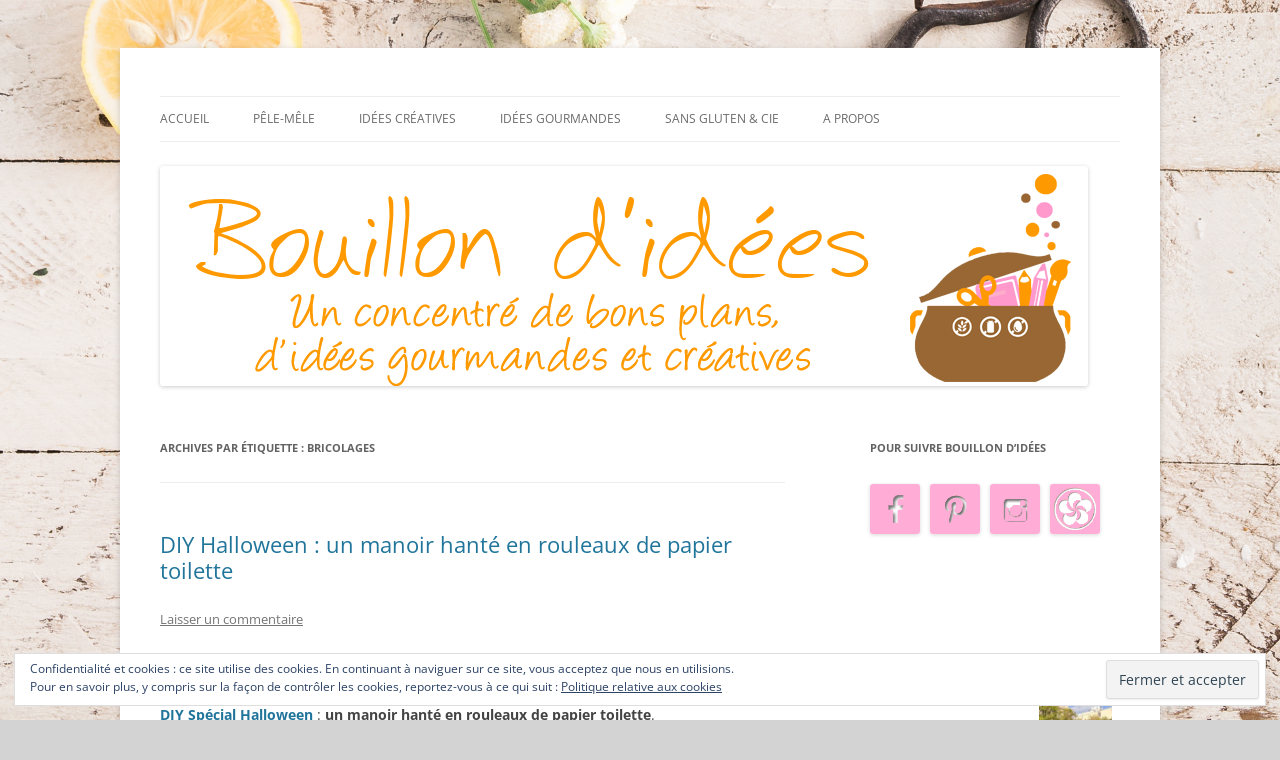

--- FILE ---
content_type: text/html; charset=UTF-8
request_url: https://bouillondidees.com/tag/bricolages/
body_size: 26616
content:
<!DOCTYPE html>
<!--[if IE 7]>
<html class="ie ie7" lang="fr-FR">
<![endif]-->
<!--[if IE 8]>
<html class="ie ie8" lang="fr-FR">
<![endif]-->
<!--[if !(IE 7) & !(IE 8)]><!-->
<html lang="fr-FR">
<!--<![endif]-->
<head>
<meta charset="UTF-8" />
<meta name="viewport" content="width=device-width" />
<title>Archives des bricolages - Bouillon d&#039;idées</title>
<link rel="profile" href="https://gmpg.org/xfn/11" />
<link rel="pingback" href="https://bouillondidees.com/xmlrpc.php">
<!--[if lt IE 9]>
<script src="https://bouillondidees.com/wp-content/themes/twentytwelve/js/html5.js?ver=3.7.0" type="text/javascript"></script>
<![endif]-->
<meta name='robots' content='index, follow, max-image-preview:large, max-snippet:-1, max-video-preview:-1' />

            <script data-no-defer="1" data-ezscrex="false" data-cfasync="false" data-pagespeed-no-defer data-cookieconsent="ignore">
                var ctPublicFunctions = {"_ajax_nonce":"3db89ac35f","_rest_nonce":"1bab6432c8","_ajax_url":"\/wp-admin\/admin-ajax.php","_rest_url":"https:\/\/bouillondidees.com\/wp-json\/","data__cookies_type":"native","data__ajax_type":"rest","text__wait_for_decoding":"Decoding the contact data, let us a few seconds to finish. Anti-Spam by CleanTalk","cookiePrefix":"","wprocket_detected":false}
            </script>
        
            <script data-no-defer="1" data-ezscrex="false" data-cfasync="false" data-pagespeed-no-defer data-cookieconsent="ignore">
                var ctPublic = {"_ajax_nonce":"3db89ac35f","settings__forms__check_internal":"0","settings__forms__check_external":"0","settings__forms__search_test":"1","blog_home":"https:\/\/bouillondidees.com\/","pixel__setting":"0","pixel__enabled":false,"pixel__url":null,"data__email_check_before_post":"1","data__cookies_type":"native","data__key_is_ok":true,"data__visible_fields_required":true,"data__to_local_storage":[],"wl_brandname":"Anti-Spam by CleanTalk","wl_brandname_short":"CleanTalk","ct_checkjs_key":"2ed788628a3b8dfd78f5353ff74e84f41dd37c91b4b5e4e79120a5b187e607e4"}
            </script>
        
	<!-- This site is optimized with the Yoast SEO plugin v21.5 - https://yoast.com/wordpress/plugins/seo/ -->
	<link rel="canonical" href="https://bouillondidees.com/tag/bricolages/" />
	<meta property="og:locale" content="fr_FR" />
	<meta property="og:type" content="article" />
	<meta property="og:title" content="Archives des bricolages - Bouillon d&#039;idées" />
	<meta property="og:url" content="https://bouillondidees.com/tag/bricolages/" />
	<meta property="og:site_name" content="Bouillon d&#039;idées" />
	<meta name="twitter:card" content="summary_large_image" />
	<script type="application/ld+json" class="yoast-schema-graph">{"@context":"https://schema.org","@graph":[{"@type":"CollectionPage","@id":"https://bouillondidees.com/tag/bricolages/","url":"https://bouillondidees.com/tag/bricolages/","name":"Archives des bricolages - Bouillon d&#039;idées","isPartOf":{"@id":"https://bouillondidees.com/#website"},"breadcrumb":{"@id":"https://bouillondidees.com/tag/bricolages/#breadcrumb"},"inLanguage":"fr-FR"},{"@type":"BreadcrumbList","@id":"https://bouillondidees.com/tag/bricolages/#breadcrumb","itemListElement":[{"@type":"ListItem","position":1,"name":"Accueil","item":"https://bouillondidees.com/"},{"@type":"ListItem","position":2,"name":"bricolages"}]},{"@type":"WebSite","@id":"https://bouillondidees.com/#website","url":"https://bouillondidees.com/","name":"Bouillon d&#039;idées","description":"Un concentré de bons plans, d&#039;idées gourmandes et créatives","potentialAction":[{"@type":"SearchAction","target":{"@type":"EntryPoint","urlTemplate":"https://bouillondidees.com/?s={search_term_string}"},"query-input":"required name=search_term_string"}],"inLanguage":"fr-FR"}]}</script>
	<!-- / Yoast SEO plugin. -->


<link rel='dns-prefetch' href='//platform-api.sharethis.com' />
<link rel='dns-prefetch' href='//stats.wp.com' />
<link rel='dns-prefetch' href='//v0.wordpress.com' />
<link rel='dns-prefetch' href='//jetpack.wordpress.com' />
<link rel='dns-prefetch' href='//s0.wp.com' />
<link rel='dns-prefetch' href='//public-api.wordpress.com' />
<link rel='dns-prefetch' href='//0.gravatar.com' />
<link rel='dns-prefetch' href='//1.gravatar.com' />
<link rel='dns-prefetch' href='//2.gravatar.com' />
<link rel="alternate" type="application/rss+xml" title="Bouillon d&#039;idées &raquo; Flux" href="https://bouillondidees.com/feed/" />
<link rel="alternate" type="application/rss+xml" title="Bouillon d&#039;idées &raquo; Flux des commentaires" href="https://bouillondidees.com/comments/feed/" />
<link rel="alternate" type="application/rss+xml" title="Bouillon d&#039;idées &raquo; Flux de l’étiquette bricolages" href="https://bouillondidees.com/tag/bricolages/feed/" />
		<!-- This site uses the Google Analytics by MonsterInsights plugin v9.2.4 - Using Analytics tracking - https://www.monsterinsights.com/ -->
							<script src="//www.googletagmanager.com/gtag/js?id=G-Y4W6R8F4G2"  data-cfasync="false" data-wpfc-render="false" type="text/javascript" async></script>
			<script data-cfasync="false" data-wpfc-render="false" type="text/javascript">
				var mi_version = '9.2.4';
				var mi_track_user = true;
				var mi_no_track_reason = '';
								var MonsterInsightsDefaultLocations = {"page_location":"https:\/\/bouillondidees.com\/tag\/bricolages\/"};
				if ( typeof MonsterInsightsPrivacyGuardFilter === 'function' ) {
					var MonsterInsightsLocations = (typeof MonsterInsightsExcludeQuery === 'object') ? MonsterInsightsPrivacyGuardFilter( MonsterInsightsExcludeQuery ) : MonsterInsightsPrivacyGuardFilter( MonsterInsightsDefaultLocations );
				} else {
					var MonsterInsightsLocations = (typeof MonsterInsightsExcludeQuery === 'object') ? MonsterInsightsExcludeQuery : MonsterInsightsDefaultLocations;
				}

								var disableStrs = [
										'ga-disable-G-Y4W6R8F4G2',
									];

				/* Function to detect opted out users */
				function __gtagTrackerIsOptedOut() {
					for (var index = 0; index < disableStrs.length; index++) {
						if (document.cookie.indexOf(disableStrs[index] + '=true') > -1) {
							return true;
						}
					}

					return false;
				}

				/* Disable tracking if the opt-out cookie exists. */
				if (__gtagTrackerIsOptedOut()) {
					for (var index = 0; index < disableStrs.length; index++) {
						window[disableStrs[index]] = true;
					}
				}

				/* Opt-out function */
				function __gtagTrackerOptout() {
					for (var index = 0; index < disableStrs.length; index++) {
						document.cookie = disableStrs[index] + '=true; expires=Thu, 31 Dec 2099 23:59:59 UTC; path=/';
						window[disableStrs[index]] = true;
					}
				}

				if ('undefined' === typeof gaOptout) {
					function gaOptout() {
						__gtagTrackerOptout();
					}
				}
								window.dataLayer = window.dataLayer || [];

				window.MonsterInsightsDualTracker = {
					helpers: {},
					trackers: {},
				};
				if (mi_track_user) {
					function __gtagDataLayer() {
						dataLayer.push(arguments);
					}

					function __gtagTracker(type, name, parameters) {
						if (!parameters) {
							parameters = {};
						}

						if (parameters.send_to) {
							__gtagDataLayer.apply(null, arguments);
							return;
						}

						if (type === 'event') {
														parameters.send_to = monsterinsights_frontend.v4_id;
							var hookName = name;
							if (typeof parameters['event_category'] !== 'undefined') {
								hookName = parameters['event_category'] + ':' + name;
							}

							if (typeof MonsterInsightsDualTracker.trackers[hookName] !== 'undefined') {
								MonsterInsightsDualTracker.trackers[hookName](parameters);
							} else {
								__gtagDataLayer('event', name, parameters);
							}
							
						} else {
							__gtagDataLayer.apply(null, arguments);
						}
					}

					__gtagTracker('js', new Date());
					__gtagTracker('set', {
						'developer_id.dZGIzZG': true,
											});
					if ( MonsterInsightsLocations.page_location ) {
						__gtagTracker('set', MonsterInsightsLocations);
					}
										__gtagTracker('config', 'G-Y4W6R8F4G2', {"forceSSL":"true","link_attribution":"true"} );
															window.gtag = __gtagTracker;										(function () {
						/* https://developers.google.com/analytics/devguides/collection/analyticsjs/ */
						/* ga and __gaTracker compatibility shim. */
						var noopfn = function () {
							return null;
						};
						var newtracker = function () {
							return new Tracker();
						};
						var Tracker = function () {
							return null;
						};
						var p = Tracker.prototype;
						p.get = noopfn;
						p.set = noopfn;
						p.send = function () {
							var args = Array.prototype.slice.call(arguments);
							args.unshift('send');
							__gaTracker.apply(null, args);
						};
						var __gaTracker = function () {
							var len = arguments.length;
							if (len === 0) {
								return;
							}
							var f = arguments[len - 1];
							if (typeof f !== 'object' || f === null || typeof f.hitCallback !== 'function') {
								if ('send' === arguments[0]) {
									var hitConverted, hitObject = false, action;
									if ('event' === arguments[1]) {
										if ('undefined' !== typeof arguments[3]) {
											hitObject = {
												'eventAction': arguments[3],
												'eventCategory': arguments[2],
												'eventLabel': arguments[4],
												'value': arguments[5] ? arguments[5] : 1,
											}
										}
									}
									if ('pageview' === arguments[1]) {
										if ('undefined' !== typeof arguments[2]) {
											hitObject = {
												'eventAction': 'page_view',
												'page_path': arguments[2],
											}
										}
									}
									if (typeof arguments[2] === 'object') {
										hitObject = arguments[2];
									}
									if (typeof arguments[5] === 'object') {
										Object.assign(hitObject, arguments[5]);
									}
									if ('undefined' !== typeof arguments[1].hitType) {
										hitObject = arguments[1];
										if ('pageview' === hitObject.hitType) {
											hitObject.eventAction = 'page_view';
										}
									}
									if (hitObject) {
										action = 'timing' === arguments[1].hitType ? 'timing_complete' : hitObject.eventAction;
										hitConverted = mapArgs(hitObject);
										__gtagTracker('event', action, hitConverted);
									}
								}
								return;
							}

							function mapArgs(args) {
								var arg, hit = {};
								var gaMap = {
									'eventCategory': 'event_category',
									'eventAction': 'event_action',
									'eventLabel': 'event_label',
									'eventValue': 'event_value',
									'nonInteraction': 'non_interaction',
									'timingCategory': 'event_category',
									'timingVar': 'name',
									'timingValue': 'value',
									'timingLabel': 'event_label',
									'page': 'page_path',
									'location': 'page_location',
									'title': 'page_title',
									'referrer' : 'page_referrer',
								};
								for (arg in args) {
																		if (!(!args.hasOwnProperty(arg) || !gaMap.hasOwnProperty(arg))) {
										hit[gaMap[arg]] = args[arg];
									} else {
										hit[arg] = args[arg];
									}
								}
								return hit;
							}

							try {
								f.hitCallback();
							} catch (ex) {
							}
						};
						__gaTracker.create = newtracker;
						__gaTracker.getByName = newtracker;
						__gaTracker.getAll = function () {
							return [];
						};
						__gaTracker.remove = noopfn;
						__gaTracker.loaded = true;
						window['__gaTracker'] = __gaTracker;
					})();
									} else {
										console.log("");
					(function () {
						function __gtagTracker() {
							return null;
						}

						window['__gtagTracker'] = __gtagTracker;
						window['gtag'] = __gtagTracker;
					})();
									}
			</script>
				<!-- / Google Analytics by MonsterInsights -->
		<script type="text/javascript">
window._wpemojiSettings = {"baseUrl":"https:\/\/s.w.org\/images\/core\/emoji\/14.0.0\/72x72\/","ext":".png","svgUrl":"https:\/\/s.w.org\/images\/core\/emoji\/14.0.0\/svg\/","svgExt":".svg","source":{"concatemoji":"https:\/\/bouillondidees.com\/wp-includes\/js\/wp-emoji-release.min.js?ver=6.2.6"}};
/*! This file is auto-generated */
!function(e,a,t){var n,r,o,i=a.createElement("canvas"),p=i.getContext&&i.getContext("2d");function s(e,t){p.clearRect(0,0,i.width,i.height),p.fillText(e,0,0);e=i.toDataURL();return p.clearRect(0,0,i.width,i.height),p.fillText(t,0,0),e===i.toDataURL()}function c(e){var t=a.createElement("script");t.src=e,t.defer=t.type="text/javascript",a.getElementsByTagName("head")[0].appendChild(t)}for(o=Array("flag","emoji"),t.supports={everything:!0,everythingExceptFlag:!0},r=0;r<o.length;r++)t.supports[o[r]]=function(e){if(p&&p.fillText)switch(p.textBaseline="top",p.font="600 32px Arial",e){case"flag":return s("\ud83c\udff3\ufe0f\u200d\u26a7\ufe0f","\ud83c\udff3\ufe0f\u200b\u26a7\ufe0f")?!1:!s("\ud83c\uddfa\ud83c\uddf3","\ud83c\uddfa\u200b\ud83c\uddf3")&&!s("\ud83c\udff4\udb40\udc67\udb40\udc62\udb40\udc65\udb40\udc6e\udb40\udc67\udb40\udc7f","\ud83c\udff4\u200b\udb40\udc67\u200b\udb40\udc62\u200b\udb40\udc65\u200b\udb40\udc6e\u200b\udb40\udc67\u200b\udb40\udc7f");case"emoji":return!s("\ud83e\udef1\ud83c\udffb\u200d\ud83e\udef2\ud83c\udfff","\ud83e\udef1\ud83c\udffb\u200b\ud83e\udef2\ud83c\udfff")}return!1}(o[r]),t.supports.everything=t.supports.everything&&t.supports[o[r]],"flag"!==o[r]&&(t.supports.everythingExceptFlag=t.supports.everythingExceptFlag&&t.supports[o[r]]);t.supports.everythingExceptFlag=t.supports.everythingExceptFlag&&!t.supports.flag,t.DOMReady=!1,t.readyCallback=function(){t.DOMReady=!0},t.supports.everything||(n=function(){t.readyCallback()},a.addEventListener?(a.addEventListener("DOMContentLoaded",n,!1),e.addEventListener("load",n,!1)):(e.attachEvent("onload",n),a.attachEvent("onreadystatechange",function(){"complete"===a.readyState&&t.readyCallback()})),(e=t.source||{}).concatemoji?c(e.concatemoji):e.wpemoji&&e.twemoji&&(c(e.twemoji),c(e.wpemoji)))}(window,document,window._wpemojiSettings);
</script>
<style type="text/css">
img.wp-smiley,
img.emoji {
	display: inline !important;
	border: none !important;
	box-shadow: none !important;
	height: 1em !important;
	width: 1em !important;
	margin: 0 0.07em !important;
	vertical-align: -0.1em !important;
	background: none !important;
	padding: 0 !important;
}
</style>
	<link rel='stylesheet' id='sbi_styles-css' href='https://bouillondidees.com/wp-content/plugins/instagram-feed/css/sbi-styles.min.css?ver=6.2.5' type='text/css' media='all' />
<link rel='stylesheet' id='wp-block-library-css' href='https://bouillondidees.com/wp-includes/css/dist/block-library/style.min.css?ver=6.2.6' type='text/css' media='all' />
<style id='wp-block-library-inline-css' type='text/css'>
.has-text-align-justify{text-align:justify;}
</style>
<style id='wp-block-library-theme-inline-css' type='text/css'>
.wp-block-audio figcaption{color:#555;font-size:13px;text-align:center}.is-dark-theme .wp-block-audio figcaption{color:hsla(0,0%,100%,.65)}.wp-block-audio{margin:0 0 1em}.wp-block-code{border:1px solid #ccc;border-radius:4px;font-family:Menlo,Consolas,monaco,monospace;padding:.8em 1em}.wp-block-embed figcaption{color:#555;font-size:13px;text-align:center}.is-dark-theme .wp-block-embed figcaption{color:hsla(0,0%,100%,.65)}.wp-block-embed{margin:0 0 1em}.blocks-gallery-caption{color:#555;font-size:13px;text-align:center}.is-dark-theme .blocks-gallery-caption{color:hsla(0,0%,100%,.65)}.wp-block-image figcaption{color:#555;font-size:13px;text-align:center}.is-dark-theme .wp-block-image figcaption{color:hsla(0,0%,100%,.65)}.wp-block-image{margin:0 0 1em}.wp-block-pullquote{border-bottom:4px solid;border-top:4px solid;color:currentColor;margin-bottom:1.75em}.wp-block-pullquote cite,.wp-block-pullquote footer,.wp-block-pullquote__citation{color:currentColor;font-size:.8125em;font-style:normal;text-transform:uppercase}.wp-block-quote{border-left:.25em solid;margin:0 0 1.75em;padding-left:1em}.wp-block-quote cite,.wp-block-quote footer{color:currentColor;font-size:.8125em;font-style:normal;position:relative}.wp-block-quote.has-text-align-right{border-left:none;border-right:.25em solid;padding-left:0;padding-right:1em}.wp-block-quote.has-text-align-center{border:none;padding-left:0}.wp-block-quote.is-large,.wp-block-quote.is-style-large,.wp-block-quote.is-style-plain{border:none}.wp-block-search .wp-block-search__label{font-weight:700}.wp-block-search__button{border:1px solid #ccc;padding:.375em .625em}:where(.wp-block-group.has-background){padding:1.25em 2.375em}.wp-block-separator.has-css-opacity{opacity:.4}.wp-block-separator{border:none;border-bottom:2px solid;margin-left:auto;margin-right:auto}.wp-block-separator.has-alpha-channel-opacity{opacity:1}.wp-block-separator:not(.is-style-wide):not(.is-style-dots){width:100px}.wp-block-separator.has-background:not(.is-style-dots){border-bottom:none;height:1px}.wp-block-separator.has-background:not(.is-style-wide):not(.is-style-dots){height:2px}.wp-block-table{margin:0 0 1em}.wp-block-table td,.wp-block-table th{word-break:normal}.wp-block-table figcaption{color:#555;font-size:13px;text-align:center}.is-dark-theme .wp-block-table figcaption{color:hsla(0,0%,100%,.65)}.wp-block-video figcaption{color:#555;font-size:13px;text-align:center}.is-dark-theme .wp-block-video figcaption{color:hsla(0,0%,100%,.65)}.wp-block-video{margin:0 0 1em}.wp-block-template-part.has-background{margin-bottom:0;margin-top:0;padding:1.25em 2.375em}
</style>
<link rel='stylesheet' id='mediaelement-css' href='https://bouillondidees.com/wp-includes/js/mediaelement/mediaelementplayer-legacy.min.css?ver=4.2.17' type='text/css' media='all' />
<link rel='stylesheet' id='wp-mediaelement-css' href='https://bouillondidees.com/wp-includes/js/mediaelement/wp-mediaelement.min.css?ver=6.2.6' type='text/css' media='all' />
<link rel='stylesheet' id='classic-theme-styles-css' href='https://bouillondidees.com/wp-includes/css/classic-themes.min.css?ver=6.2.6' type='text/css' media='all' />
<style id='global-styles-inline-css' type='text/css'>
body{--wp--preset--color--black: #000000;--wp--preset--color--cyan-bluish-gray: #abb8c3;--wp--preset--color--white: #fff;--wp--preset--color--pale-pink: #f78da7;--wp--preset--color--vivid-red: #cf2e2e;--wp--preset--color--luminous-vivid-orange: #ff6900;--wp--preset--color--luminous-vivid-amber: #fcb900;--wp--preset--color--light-green-cyan: #7bdcb5;--wp--preset--color--vivid-green-cyan: #00d084;--wp--preset--color--pale-cyan-blue: #8ed1fc;--wp--preset--color--vivid-cyan-blue: #0693e3;--wp--preset--color--vivid-purple: #9b51e0;--wp--preset--color--blue: #21759b;--wp--preset--color--dark-gray: #444;--wp--preset--color--medium-gray: #9f9f9f;--wp--preset--color--light-gray: #e6e6e6;--wp--preset--gradient--vivid-cyan-blue-to-vivid-purple: linear-gradient(135deg,rgba(6,147,227,1) 0%,rgb(155,81,224) 100%);--wp--preset--gradient--light-green-cyan-to-vivid-green-cyan: linear-gradient(135deg,rgb(122,220,180) 0%,rgb(0,208,130) 100%);--wp--preset--gradient--luminous-vivid-amber-to-luminous-vivid-orange: linear-gradient(135deg,rgba(252,185,0,1) 0%,rgba(255,105,0,1) 100%);--wp--preset--gradient--luminous-vivid-orange-to-vivid-red: linear-gradient(135deg,rgba(255,105,0,1) 0%,rgb(207,46,46) 100%);--wp--preset--gradient--very-light-gray-to-cyan-bluish-gray: linear-gradient(135deg,rgb(238,238,238) 0%,rgb(169,184,195) 100%);--wp--preset--gradient--cool-to-warm-spectrum: linear-gradient(135deg,rgb(74,234,220) 0%,rgb(151,120,209) 20%,rgb(207,42,186) 40%,rgb(238,44,130) 60%,rgb(251,105,98) 80%,rgb(254,248,76) 100%);--wp--preset--gradient--blush-light-purple: linear-gradient(135deg,rgb(255,206,236) 0%,rgb(152,150,240) 100%);--wp--preset--gradient--blush-bordeaux: linear-gradient(135deg,rgb(254,205,165) 0%,rgb(254,45,45) 50%,rgb(107,0,62) 100%);--wp--preset--gradient--luminous-dusk: linear-gradient(135deg,rgb(255,203,112) 0%,rgb(199,81,192) 50%,rgb(65,88,208) 100%);--wp--preset--gradient--pale-ocean: linear-gradient(135deg,rgb(255,245,203) 0%,rgb(182,227,212) 50%,rgb(51,167,181) 100%);--wp--preset--gradient--electric-grass: linear-gradient(135deg,rgb(202,248,128) 0%,rgb(113,206,126) 100%);--wp--preset--gradient--midnight: linear-gradient(135deg,rgb(2,3,129) 0%,rgb(40,116,252) 100%);--wp--preset--duotone--dark-grayscale: url('#wp-duotone-dark-grayscale');--wp--preset--duotone--grayscale: url('#wp-duotone-grayscale');--wp--preset--duotone--purple-yellow: url('#wp-duotone-purple-yellow');--wp--preset--duotone--blue-red: url('#wp-duotone-blue-red');--wp--preset--duotone--midnight: url('#wp-duotone-midnight');--wp--preset--duotone--magenta-yellow: url('#wp-duotone-magenta-yellow');--wp--preset--duotone--purple-green: url('#wp-duotone-purple-green');--wp--preset--duotone--blue-orange: url('#wp-duotone-blue-orange');--wp--preset--font-size--small: 13px;--wp--preset--font-size--medium: 20px;--wp--preset--font-size--large: 36px;--wp--preset--font-size--x-large: 42px;--wp--preset--spacing--20: 0.44rem;--wp--preset--spacing--30: 0.67rem;--wp--preset--spacing--40: 1rem;--wp--preset--spacing--50: 1.5rem;--wp--preset--spacing--60: 2.25rem;--wp--preset--spacing--70: 3.38rem;--wp--preset--spacing--80: 5.06rem;--wp--preset--shadow--natural: 6px 6px 9px rgba(0, 0, 0, 0.2);--wp--preset--shadow--deep: 12px 12px 50px rgba(0, 0, 0, 0.4);--wp--preset--shadow--sharp: 6px 6px 0px rgba(0, 0, 0, 0.2);--wp--preset--shadow--outlined: 6px 6px 0px -3px rgba(255, 255, 255, 1), 6px 6px rgba(0, 0, 0, 1);--wp--preset--shadow--crisp: 6px 6px 0px rgba(0, 0, 0, 1);}:where(.is-layout-flex){gap: 0.5em;}body .is-layout-flow > .alignleft{float: left;margin-inline-start: 0;margin-inline-end: 2em;}body .is-layout-flow > .alignright{float: right;margin-inline-start: 2em;margin-inline-end: 0;}body .is-layout-flow > .aligncenter{margin-left: auto !important;margin-right: auto !important;}body .is-layout-constrained > .alignleft{float: left;margin-inline-start: 0;margin-inline-end: 2em;}body .is-layout-constrained > .alignright{float: right;margin-inline-start: 2em;margin-inline-end: 0;}body .is-layout-constrained > .aligncenter{margin-left: auto !important;margin-right: auto !important;}body .is-layout-constrained > :where(:not(.alignleft):not(.alignright):not(.alignfull)){max-width: var(--wp--style--global--content-size);margin-left: auto !important;margin-right: auto !important;}body .is-layout-constrained > .alignwide{max-width: var(--wp--style--global--wide-size);}body .is-layout-flex{display: flex;}body .is-layout-flex{flex-wrap: wrap;align-items: center;}body .is-layout-flex > *{margin: 0;}:where(.wp-block-columns.is-layout-flex){gap: 2em;}.has-black-color{color: var(--wp--preset--color--black) !important;}.has-cyan-bluish-gray-color{color: var(--wp--preset--color--cyan-bluish-gray) !important;}.has-white-color{color: var(--wp--preset--color--white) !important;}.has-pale-pink-color{color: var(--wp--preset--color--pale-pink) !important;}.has-vivid-red-color{color: var(--wp--preset--color--vivid-red) !important;}.has-luminous-vivid-orange-color{color: var(--wp--preset--color--luminous-vivid-orange) !important;}.has-luminous-vivid-amber-color{color: var(--wp--preset--color--luminous-vivid-amber) !important;}.has-light-green-cyan-color{color: var(--wp--preset--color--light-green-cyan) !important;}.has-vivid-green-cyan-color{color: var(--wp--preset--color--vivid-green-cyan) !important;}.has-pale-cyan-blue-color{color: var(--wp--preset--color--pale-cyan-blue) !important;}.has-vivid-cyan-blue-color{color: var(--wp--preset--color--vivid-cyan-blue) !important;}.has-vivid-purple-color{color: var(--wp--preset--color--vivid-purple) !important;}.has-black-background-color{background-color: var(--wp--preset--color--black) !important;}.has-cyan-bluish-gray-background-color{background-color: var(--wp--preset--color--cyan-bluish-gray) !important;}.has-white-background-color{background-color: var(--wp--preset--color--white) !important;}.has-pale-pink-background-color{background-color: var(--wp--preset--color--pale-pink) !important;}.has-vivid-red-background-color{background-color: var(--wp--preset--color--vivid-red) !important;}.has-luminous-vivid-orange-background-color{background-color: var(--wp--preset--color--luminous-vivid-orange) !important;}.has-luminous-vivid-amber-background-color{background-color: var(--wp--preset--color--luminous-vivid-amber) !important;}.has-light-green-cyan-background-color{background-color: var(--wp--preset--color--light-green-cyan) !important;}.has-vivid-green-cyan-background-color{background-color: var(--wp--preset--color--vivid-green-cyan) !important;}.has-pale-cyan-blue-background-color{background-color: var(--wp--preset--color--pale-cyan-blue) !important;}.has-vivid-cyan-blue-background-color{background-color: var(--wp--preset--color--vivid-cyan-blue) !important;}.has-vivid-purple-background-color{background-color: var(--wp--preset--color--vivid-purple) !important;}.has-black-border-color{border-color: var(--wp--preset--color--black) !important;}.has-cyan-bluish-gray-border-color{border-color: var(--wp--preset--color--cyan-bluish-gray) !important;}.has-white-border-color{border-color: var(--wp--preset--color--white) !important;}.has-pale-pink-border-color{border-color: var(--wp--preset--color--pale-pink) !important;}.has-vivid-red-border-color{border-color: var(--wp--preset--color--vivid-red) !important;}.has-luminous-vivid-orange-border-color{border-color: var(--wp--preset--color--luminous-vivid-orange) !important;}.has-luminous-vivid-amber-border-color{border-color: var(--wp--preset--color--luminous-vivid-amber) !important;}.has-light-green-cyan-border-color{border-color: var(--wp--preset--color--light-green-cyan) !important;}.has-vivid-green-cyan-border-color{border-color: var(--wp--preset--color--vivid-green-cyan) !important;}.has-pale-cyan-blue-border-color{border-color: var(--wp--preset--color--pale-cyan-blue) !important;}.has-vivid-cyan-blue-border-color{border-color: var(--wp--preset--color--vivid-cyan-blue) !important;}.has-vivid-purple-border-color{border-color: var(--wp--preset--color--vivid-purple) !important;}.has-vivid-cyan-blue-to-vivid-purple-gradient-background{background: var(--wp--preset--gradient--vivid-cyan-blue-to-vivid-purple) !important;}.has-light-green-cyan-to-vivid-green-cyan-gradient-background{background: var(--wp--preset--gradient--light-green-cyan-to-vivid-green-cyan) !important;}.has-luminous-vivid-amber-to-luminous-vivid-orange-gradient-background{background: var(--wp--preset--gradient--luminous-vivid-amber-to-luminous-vivid-orange) !important;}.has-luminous-vivid-orange-to-vivid-red-gradient-background{background: var(--wp--preset--gradient--luminous-vivid-orange-to-vivid-red) !important;}.has-very-light-gray-to-cyan-bluish-gray-gradient-background{background: var(--wp--preset--gradient--very-light-gray-to-cyan-bluish-gray) !important;}.has-cool-to-warm-spectrum-gradient-background{background: var(--wp--preset--gradient--cool-to-warm-spectrum) !important;}.has-blush-light-purple-gradient-background{background: var(--wp--preset--gradient--blush-light-purple) !important;}.has-blush-bordeaux-gradient-background{background: var(--wp--preset--gradient--blush-bordeaux) !important;}.has-luminous-dusk-gradient-background{background: var(--wp--preset--gradient--luminous-dusk) !important;}.has-pale-ocean-gradient-background{background: var(--wp--preset--gradient--pale-ocean) !important;}.has-electric-grass-gradient-background{background: var(--wp--preset--gradient--electric-grass) !important;}.has-midnight-gradient-background{background: var(--wp--preset--gradient--midnight) !important;}.has-small-font-size{font-size: var(--wp--preset--font-size--small) !important;}.has-medium-font-size{font-size: var(--wp--preset--font-size--medium) !important;}.has-large-font-size{font-size: var(--wp--preset--font-size--large) !important;}.has-x-large-font-size{font-size: var(--wp--preset--font-size--x-large) !important;}
.wp-block-navigation a:where(:not(.wp-element-button)){color: inherit;}
:where(.wp-block-columns.is-layout-flex){gap: 2em;}
.wp-block-pullquote{font-size: 1.5em;line-height: 1.6;}
</style>
<link rel='stylesheet' id='ct_public_css-css' href='https://bouillondidees.com/wp-content/plugins/cleantalk-spam-protect/css/cleantalk-public.min.css?ver=6.21' type='text/css' media='all' />
<link rel='stylesheet' id='contact-form-7-css' href='https://bouillondidees.com/wp-content/plugins/contact-form-7/includes/css/styles.css?ver=5.8.2' type='text/css' media='all' />
<link rel='stylesheet' id='fontsforwebstyle-css' href='https://bouillondidees.com/wp-content/plugins/font/css/fontsforwebstyle.css?pver=7.5.1&#038;ver=6.2.6' type='text/css' media='all' />
<link rel='stylesheet' id='jquery-ui-css' href='https://bouillondidees.com/wp-content/plugins/font/css/start/jquery-ui-1.8.14.custom.css?ver=6.2.6' type='text/css' media='all' />
<link rel='stylesheet' id='colorpicker2-css' href='https://bouillondidees.com/wp-content/plugins/font/css/colorpicker.css?ver=6.2.6' type='text/css' media='all' />
<link rel='stylesheet' id='social-widget-css' href='https://bouillondidees.com/wp-content/plugins/social-media-widget/social_widget.css?ver=6.2.6' type='text/css' media='all' />
<link rel='stylesheet' id='twentytwelve-fonts-css' href='https://bouillondidees.com/wp-content/themes/twentytwelve/fonts/font-open-sans.css?ver=20230328' type='text/css' media='all' />
<link rel='stylesheet' id='twentytwelve-style-css' href='https://bouillondidees.com/wp-content/themes/twentytwelve/style.css?ver=20230328' type='text/css' media='all' />
<link rel='stylesheet' id='twentytwelve-block-style-css' href='https://bouillondidees.com/wp-content/themes/twentytwelve/css/blocks.css?ver=20230213' type='text/css' media='all' />
<!--[if lt IE 9]>
<link rel='stylesheet' id='twentytwelve-ie-css' href='https://bouillondidees.com/wp-content/themes/twentytwelve/css/ie.css?ver=20150214' type='text/css' media='all' />
<![endif]-->
<style id='jetpack_facebook_likebox-inline-css' type='text/css'>
.widget_facebook_likebox {
	overflow: hidden;
}

</style>
<link rel='stylesheet' id='social-logos-css' href='https://bouillondidees.com/wp-content/plugins/jetpack/_inc/social-logos/social-logos.min.css?ver=12.8.2' type='text/css' media='all' />
<link rel='stylesheet' id='jetpack_css-css' href='https://bouillondidees.com/wp-content/plugins/jetpack/css/jetpack.css?ver=12.8.2' type='text/css' media='all' />
<script type='text/javascript' src='https://bouillondidees.com/wp-content/plugins/google-analytics-for-wordpress/assets/js/frontend-gtag.min.js?ver=9.2.4' id='monsterinsights-frontend-script-js'></script>
<script data-cfasync="false" data-wpfc-render="false" type="text/javascript" id='monsterinsights-frontend-script-js-extra'>/* <![CDATA[ */
var monsterinsights_frontend = {"js_events_tracking":"true","download_extensions":"doc,pdf,ppt,zip,xls,docx,pptx,xlsx","inbound_paths":"[{\"path\":\"\\\/go\\\/\",\"label\":\"affiliate\"},{\"path\":\"\\\/recommend\\\/\",\"label\":\"affiliate\"}]","home_url":"https:\/\/bouillondidees.com","hash_tracking":"false","v4_id":"G-Y4W6R8F4G2"};/* ]]> */
</script>
<script type='text/javascript' src='https://bouillondidees.com/wp-includes/js/jquery/jquery.min.js?ver=3.6.4' id='jquery-core-js'></script>
<script type='text/javascript' src='https://bouillondidees.com/wp-includes/js/jquery/jquery-migrate.min.js?ver=3.4.0' id='jquery-migrate-js'></script>
<script type='text/javascript' data-pagespeed-no-defer src='https://bouillondidees.com/wp-content/plugins/cleantalk-spam-protect/js/apbct-public-bundle.min.js?ver=6.21' id='ct_public_functions-js'></script>
<script type='text/javascript' src='https://bouillondidees.com/wp-content/plugins/font/js/jquery.fcarousel.min.js?ver=6.2.6' id='jquery-fcarousel-js'></script>
<script type='text/javascript' src='https://bouillondidees.com/wp-includes/js/jquery/ui/core.min.js?ver=1.13.2' id='jquery-ui-core-js'></script>
<script type='text/javascript' src='https://bouillondidees.com/wp-includes/js/jquery/ui/mouse.min.js?ver=1.13.2' id='jquery-ui-mouse-js'></script>
<script type='text/javascript' src='https://bouillondidees.com/wp-includes/js/jquery/ui/draggable.min.js?ver=1.13.2' id='jquery-ui-draggable-js'></script>
<script type='text/javascript' src='https://bouillondidees.com/wp-includes/js/jquery/ui/slider.min.js?ver=1.13.2' id='jquery-ui-slider-js'></script>
<script type='text/javascript' src='https://bouillondidees.com/wp-content/plugins/font/js/colorpicker.js?ver=6.2.6' id='colorpicker2-js'></script>
<script type='text/javascript' src='https://bouillondidees.com/wp-includes/js/jquery/ui/sortable.min.js?ver=1.13.2' id='jquery-ui-sortable-js'></script>
<script type='text/javascript' src='https://bouillondidees.com/wp-content/plugins/font/js/jquery.fontPlugin.js?pver=7.5.1&#038;ver=6.2.6' id='font-plugin-js'></script>
<script type='text/javascript' src='https://bouillondidees.com/wp-content/plugins/font/js/pluginscripts.js?pver=7.5.1&#038;ver=6.2.6' id='pluginscripts-js'></script>
<script type='text/javascript' src='//platform-api.sharethis.com/js/sharethis.js#source=googleanalytics-wordpress#product=ga&#038;property=5a2da355d05e400013827e00' id='googleanalytics-platform-sharethis-js'></script>
<link rel="https://api.w.org/" href="https://bouillondidees.com/wp-json/" /><link rel="alternate" type="application/json" href="https://bouillondidees.com/wp-json/wp/v2/tags/179" /><link rel="EditURI" type="application/rsd+xml" title="RSD" href="https://bouillondidees.com/xmlrpc.php?rsd" />
<link rel="wlwmanifest" type="application/wlwmanifest+xml" href="https://bouillondidees.com/wp-includes/wlwmanifest.xml" />
<meta name="generator" content="WordPress 6.2.6" />
<style type="text/css">PICK AN ELEMENT NOW - or type CSS selector(advanced) {
font-size: 30px !important;
color: #444 !important;
}
</style>	<style>img#wpstats{display:none}</style>
		<script>
(function() {
	(function (i, s, o, g, r, a, m) {
		i['GoogleAnalyticsObject'] = r;
		i[r] = i[r] || function () {
				(i[r].q = i[r].q || []).push(arguments)
			}, i[r].l = 1 * new Date();
		a = s.createElement(o),
			m = s.getElementsByTagName(o)[0];
		a.async = 1;
		a.src = g;
		m.parentNode.insertBefore(a, m)
	})(window, document, 'script', 'https://google-analytics.com/analytics.js', 'ga');

	ga('create', 'UA-50056407-1', 'auto');
			ga('send', 'pageview');
	})();
</script>
	<style type="text/css" id="twentytwelve-header-css">
		.site-title,
	.site-description {
		position: absolute;
		clip: rect(1px 1px 1px 1px); /* IE7 */
		clip: rect(1px, 1px, 1px, 1px);
	}
			</style>
	<style type="text/css" id="custom-background-css">
body.custom-background { background-color: #d3d3d3; background-image: url("https://bouillondidees.com/wp-content/uploads/2017/12/brooke-lark-182429.jpg"); background-position: center bottom; background-size: cover; background-repeat: no-repeat; background-attachment: fixed; }
</style>
			<script type="text/javascript">
			var ajaxproxy = 'https://bouillondidees.com/wp-admin/admin-ajax.php';
			var fontBlogUrl = 'https://bouillondidees.com';
			var fontBlogName = 'Bouillon d&#039;idées';
			var fontPluginVersion = '7.5.1';
		</script>
		<link rel="icon" href="https://bouillondidees.com/wp-content/uploads/2015/11/cropped-LogoFinal-32x32.png" sizes="32x32" />
<link rel="icon" href="https://bouillondidees.com/wp-content/uploads/2015/11/cropped-LogoFinal-192x192.png" sizes="192x192" />
<link rel="apple-touch-icon" href="https://bouillondidees.com/wp-content/uploads/2015/11/cropped-LogoFinal-180x180.png" />
<meta name="msapplication-TileImage" content="https://bouillondidees.com/wp-content/uploads/2015/11/cropped-LogoFinal-270x270.png" />
</head>

<body data-rsssl=1 class="archive tag tag-bricolages tag-179 custom-background wp-embed-responsive custom-font-enabled single-author">
<svg xmlns="http://www.w3.org/2000/svg" viewBox="0 0 0 0" width="0" height="0" focusable="false" role="none" style="visibility: hidden; position: absolute; left: -9999px; overflow: hidden;" ><defs><filter id="wp-duotone-dark-grayscale"><feColorMatrix color-interpolation-filters="sRGB" type="matrix" values=" .299 .587 .114 0 0 .299 .587 .114 0 0 .299 .587 .114 0 0 .299 .587 .114 0 0 " /><feComponentTransfer color-interpolation-filters="sRGB" ><feFuncR type="table" tableValues="0 0.49803921568627" /><feFuncG type="table" tableValues="0 0.49803921568627" /><feFuncB type="table" tableValues="0 0.49803921568627" /><feFuncA type="table" tableValues="1 1" /></feComponentTransfer><feComposite in2="SourceGraphic" operator="in" /></filter></defs></svg><svg xmlns="http://www.w3.org/2000/svg" viewBox="0 0 0 0" width="0" height="0" focusable="false" role="none" style="visibility: hidden; position: absolute; left: -9999px; overflow: hidden;" ><defs><filter id="wp-duotone-grayscale"><feColorMatrix color-interpolation-filters="sRGB" type="matrix" values=" .299 .587 .114 0 0 .299 .587 .114 0 0 .299 .587 .114 0 0 .299 .587 .114 0 0 " /><feComponentTransfer color-interpolation-filters="sRGB" ><feFuncR type="table" tableValues="0 1" /><feFuncG type="table" tableValues="0 1" /><feFuncB type="table" tableValues="0 1" /><feFuncA type="table" tableValues="1 1" /></feComponentTransfer><feComposite in2="SourceGraphic" operator="in" /></filter></defs></svg><svg xmlns="http://www.w3.org/2000/svg" viewBox="0 0 0 0" width="0" height="0" focusable="false" role="none" style="visibility: hidden; position: absolute; left: -9999px; overflow: hidden;" ><defs><filter id="wp-duotone-purple-yellow"><feColorMatrix color-interpolation-filters="sRGB" type="matrix" values=" .299 .587 .114 0 0 .299 .587 .114 0 0 .299 .587 .114 0 0 .299 .587 .114 0 0 " /><feComponentTransfer color-interpolation-filters="sRGB" ><feFuncR type="table" tableValues="0.54901960784314 0.98823529411765" /><feFuncG type="table" tableValues="0 1" /><feFuncB type="table" tableValues="0.71764705882353 0.25490196078431" /><feFuncA type="table" tableValues="1 1" /></feComponentTransfer><feComposite in2="SourceGraphic" operator="in" /></filter></defs></svg><svg xmlns="http://www.w3.org/2000/svg" viewBox="0 0 0 0" width="0" height="0" focusable="false" role="none" style="visibility: hidden; position: absolute; left: -9999px; overflow: hidden;" ><defs><filter id="wp-duotone-blue-red"><feColorMatrix color-interpolation-filters="sRGB" type="matrix" values=" .299 .587 .114 0 0 .299 .587 .114 0 0 .299 .587 .114 0 0 .299 .587 .114 0 0 " /><feComponentTransfer color-interpolation-filters="sRGB" ><feFuncR type="table" tableValues="0 1" /><feFuncG type="table" tableValues="0 0.27843137254902" /><feFuncB type="table" tableValues="0.5921568627451 0.27843137254902" /><feFuncA type="table" tableValues="1 1" /></feComponentTransfer><feComposite in2="SourceGraphic" operator="in" /></filter></defs></svg><svg xmlns="http://www.w3.org/2000/svg" viewBox="0 0 0 0" width="0" height="0" focusable="false" role="none" style="visibility: hidden; position: absolute; left: -9999px; overflow: hidden;" ><defs><filter id="wp-duotone-midnight"><feColorMatrix color-interpolation-filters="sRGB" type="matrix" values=" .299 .587 .114 0 0 .299 .587 .114 0 0 .299 .587 .114 0 0 .299 .587 .114 0 0 " /><feComponentTransfer color-interpolation-filters="sRGB" ><feFuncR type="table" tableValues="0 0" /><feFuncG type="table" tableValues="0 0.64705882352941" /><feFuncB type="table" tableValues="0 1" /><feFuncA type="table" tableValues="1 1" /></feComponentTransfer><feComposite in2="SourceGraphic" operator="in" /></filter></defs></svg><svg xmlns="http://www.w3.org/2000/svg" viewBox="0 0 0 0" width="0" height="0" focusable="false" role="none" style="visibility: hidden; position: absolute; left: -9999px; overflow: hidden;" ><defs><filter id="wp-duotone-magenta-yellow"><feColorMatrix color-interpolation-filters="sRGB" type="matrix" values=" .299 .587 .114 0 0 .299 .587 .114 0 0 .299 .587 .114 0 0 .299 .587 .114 0 0 " /><feComponentTransfer color-interpolation-filters="sRGB" ><feFuncR type="table" tableValues="0.78039215686275 1" /><feFuncG type="table" tableValues="0 0.94901960784314" /><feFuncB type="table" tableValues="0.35294117647059 0.47058823529412" /><feFuncA type="table" tableValues="1 1" /></feComponentTransfer><feComposite in2="SourceGraphic" operator="in" /></filter></defs></svg><svg xmlns="http://www.w3.org/2000/svg" viewBox="0 0 0 0" width="0" height="0" focusable="false" role="none" style="visibility: hidden; position: absolute; left: -9999px; overflow: hidden;" ><defs><filter id="wp-duotone-purple-green"><feColorMatrix color-interpolation-filters="sRGB" type="matrix" values=" .299 .587 .114 0 0 .299 .587 .114 0 0 .299 .587 .114 0 0 .299 .587 .114 0 0 " /><feComponentTransfer color-interpolation-filters="sRGB" ><feFuncR type="table" tableValues="0.65098039215686 0.40392156862745" /><feFuncG type="table" tableValues="0 1" /><feFuncB type="table" tableValues="0.44705882352941 0.4" /><feFuncA type="table" tableValues="1 1" /></feComponentTransfer><feComposite in2="SourceGraphic" operator="in" /></filter></defs></svg><svg xmlns="http://www.w3.org/2000/svg" viewBox="0 0 0 0" width="0" height="0" focusable="false" role="none" style="visibility: hidden; position: absolute; left: -9999px; overflow: hidden;" ><defs><filter id="wp-duotone-blue-orange"><feColorMatrix color-interpolation-filters="sRGB" type="matrix" values=" .299 .587 .114 0 0 .299 .587 .114 0 0 .299 .587 .114 0 0 .299 .587 .114 0 0 " /><feComponentTransfer color-interpolation-filters="sRGB" ><feFuncR type="table" tableValues="0.098039215686275 1" /><feFuncG type="table" tableValues="0 0.66274509803922" /><feFuncB type="table" tableValues="0.84705882352941 0.41960784313725" /><feFuncA type="table" tableValues="1 1" /></feComponentTransfer><feComposite in2="SourceGraphic" operator="in" /></filter></defs></svg><div id="page" class="hfeed site">
	<header id="masthead" class="site-header">
		<hgroup>
			<h1 class="site-title"><a href="https://bouillondidees.com/" rel="home">Bouillon d&#039;idées</a></h1>
			<h2 class="site-description">Un concentré de bons plans, d&#039;idées gourmandes et créatives</h2>
		</hgroup>

		<nav id="site-navigation" class="main-navigation">
			<button class="menu-toggle">Menu</button>
			<a class="assistive-text" href="#content">Aller au contenu</a>
			<div class="menu-menu-2-container"><ul id="menu-menu-2" class="nav-menu"><li id="menu-item-22" class="menu-item menu-item-type-custom menu-item-object-custom menu-item-home menu-item-22"><a href="https://bouillondidees.com/">Accueil</a></li>
<li id="menu-item-26" class="menu-item menu-item-type-taxonomy menu-item-object-category menu-item-26"><a href="https://bouillondidees.com/category/pele-mele/">Pêle-Mêle</a></li>
<li id="menu-item-24" class="menu-item menu-item-type-taxonomy menu-item-object-category menu-item-24"><a href="https://bouillondidees.com/category/idees-creatives/">Idées créatives</a></li>
<li id="menu-item-27" class="menu-item menu-item-type-taxonomy menu-item-object-category menu-item-has-children menu-item-27"><a href="https://bouillondidees.com/category/idees-gourmandes/">Idées gourmandes</a>
<ul class="sub-menu">
	<li id="menu-item-61" class="menu-item menu-item-type-taxonomy menu-item-object-category menu-item-61"><a href="https://bouillondidees.com/category/idees-gourmandes/idees-salees/">Idées salées</a></li>
	<li id="menu-item-62" class="menu-item menu-item-type-taxonomy menu-item-object-category menu-item-62"><a href="https://bouillondidees.com/category/idees-gourmandes/idees-sucrees/">Idées sucrées</a></li>
</ul>
</li>
<li id="menu-item-66" class="menu-item menu-item-type-taxonomy menu-item-object-category menu-item-has-children menu-item-66"><a href="https://bouillondidees.com/category/sans-gluten-et-cie/">Sans Gluten &#038; Cie</a>
<ul class="sub-menu">
	<li id="menu-item-563" class="menu-item menu-item-type-taxonomy menu-item-object-category menu-item-563"><a href="https://bouillondidees.com/category/sans-gluten-et-cie/memo-pour-les-courses/">Mémo pour les courses</a></li>
	<li id="menu-item-564" class="menu-item menu-item-type-taxonomy menu-item-object-category menu-item-564"><a href="https://bouillondidees.com/category/sans-gluten-et-cie/petit-message-pour-nos-hotes/">Message pour nos hôtes</a></li>
	<li id="menu-item-477" class="menu-item menu-item-type-taxonomy menu-item-object-category menu-item-477"><a href="https://bouillondidees.com/category/sans-gluten-et-cie/a-savoir/">A savoir</a></li>
	<li id="menu-item-478" class="menu-item menu-item-type-taxonomy menu-item-object-category menu-item-478"><a href="https://bouillondidees.com/category/sans-gluten-et-cie/sale/">Salé</a></li>
	<li id="menu-item-476" class="menu-item menu-item-type-taxonomy menu-item-object-category menu-item-476"><a href="https://bouillondidees.com/category/sans-gluten-et-cie/sucre/">Sucré</a></li>
	<li id="menu-item-479" class="menu-item menu-item-type-taxonomy menu-item-object-category menu-item-479"><a href="https://bouillondidees.com/category/sans-gluten-et-cie/pain-cie/">Pain et autres pâtes</a></li>
	<li id="menu-item-2273" class="menu-item menu-item-type-taxonomy menu-item-object-category menu-item-2273"><a href="https://bouillondidees.com/category/sans-gluten-et-cie/crash-test/">« Crash Test »</a></li>
</ul>
</li>
<li id="menu-item-59" class="menu-item menu-item-type-post_type menu-item-object-page menu-item-has-children menu-item-59"><a href="https://bouillondidees.com/quisecache/">A propos</a>
<ul class="sub-menu">
	<li id="menu-item-2275" class="menu-item menu-item-type-post_type menu-item-object-page menu-item-2275"><a href="https://bouillondidees.com/quisecache/">Qui se cache derrière Bouillon d&rsquo;idées ?</a></li>
	<li id="menu-item-2290" class="menu-item menu-item-type-post_type menu-item-object-page menu-item-2290"><a href="https://bouillondidees.com/partenaires/">Partenaires</a></li>
</ul>
</li>
</ul></div>		</nav><!-- #site-navigation -->

				<a href="https://bouillondidees.com/"><img src="https://bouillondidees.com/wp-content/uploads/2015/11/cropped-cropped-BanniereBouillondideesFinal1.png" class="header-image" width="928" height="220" alt="Bouillon d&#039;idées" /></a>
			</header><!-- #masthead -->

	<div id="main" class="wrapper">

	<section id="primary" class="site-content">
		<div id="content" role="main">

					<header class="archive-header">
				<h1 class="archive-title">
				Archives par étiquette&nbsp;: <span>bricolages</span>				</h1>

						</header><!-- .archive-header -->

			
	<article id="post-7509" class="post-7509 post type-post status-publish format-standard hentry category-idees-creatives tag-activite-manuelle tag-bricolages tag-diy tag-diy-kids tag-enfants tag-halloween tag-idees-creatives tag-recup tag-recup-2">
				<header class="entry-header">
			
						<h1 class="entry-title">
				<a href="https://bouillondidees.com/diy-halloween-manoir-hante-rouleaux-papier-toilette/" rel="bookmark">DIY Halloween : un manoir hanté en rouleaux de papier toilette</a>
			</h1>
										<div class="comments-link">
					<a href="https://bouillondidees.com/diy-halloween-manoir-hante-rouleaux-papier-toilette/#respond"><span class="leave-reply">Laisser un commentaire</span></a>				</div><!-- .comments-link -->
					</header><!-- .entry-header -->

				<div class="entry-content">
			
<p><strong>Halloween </strong>a toujours autant de succès à la maison et d’après les statistiques du blog, il n’y a pas que chez nous, à ce que je vois. Alors c’est avec plaisir qu’on vous présente un nouveau<strong> <a href="https://bouillondidees.com/tag/halloween/" target="_blank" rel="noreferrer noopener">DIY Spécial Halloween</a></strong>&nbsp;: <strong>un manoir hanté en rouleaux de papier toilette</strong>.<br />Un bricolage facile, à réaliser avec les enfants, à partir de matériel de récup ! Quelques rouleaux de papier de toilette (je suis sûre que vous avez plein), de la peinture et un peu d&rsquo;imagination.<br />Et s’il vous reste quelques rouleaux, réalisez donc <a href="https://www.creavea.com/activite-manuelle-enfant_diy-halloween-araignee-en-carton-recup_fiches-conseils_4758-0.html" target="_blank" rel="noreferrer noopener">des araignées en carton</a> !</p>



<div class="wp-block-image"><figure class="aligncenter size-full is-resized"><a href="https://bouillondidees.com/wp-content/uploads/2021/10/DIY-Halloween-un-manoir-hante-en-rouleaux-de-papier-toilette-Bouillondidees.jpg"><img decoding="async" src="https://bouillondidees.com/wp-content/uploads/2021/10/DIY-Halloween-un-manoir-hante-en-rouleaux-de-papier-toilette-Bouillondidees.jpg" alt="DIY Halloween : un manoir hanté en rouleaux de papier toilette
" class="wp-image-7510" width="550" height="381" srcset="https://bouillondidees.com/wp-content/uploads/2021/10/DIY-Halloween-un-manoir-hante-en-rouleaux-de-papier-toilette-Bouillondidees.jpg 506w, https://bouillondidees.com/wp-content/uploads/2021/10/DIY-Halloween-un-manoir-hante-en-rouleaux-de-papier-toilette-Bouillondidees-300x208.jpg 300w" sizes="(max-width: 550px) 100vw, 550px" /></a></figure></div>



<h2 class="wp-block-heading"><span style="color:#fcac6e" class="tadv-color">Check List pour un manoir hanté en rouleaux de papier toilette&nbsp;:</span></h2>



<ul><li>Des rouleaux de papier toilette ou sopalin (essuie-tout)</li><li>Du carton ou feuille cartonnée</li><li>Des feuilles (noirs, oranges ou à peindre)</li><li>De la peinture</li><li>Un pinceau</li><li>Un crayon doré ou argenté ou blanc</li><li>Une paire de ciseaux et cutter</li><li>Un compas ou d’un verre</li><li>De la colle</li></ul>



 <a href="https://bouillondidees.com/diy-halloween-manoir-hante-rouleaux-papier-toilette/#more-7509" class="more-link">Continuer la lecture <span class="meta-nav">&rarr;</span></a><div class="sharedaddy sd-sharing-enabled"><div class="robots-nocontent sd-block sd-social sd-social-official sd-sharing"><h3 class="sd-title">Partager :</h3><div class="sd-content"><ul><li class="share-facebook"><div class="fb-share-button" data-href="https://bouillondidees.com/diy-halloween-manoir-hante-rouleaux-papier-toilette/" data-layout="button_count"></div></li><li class="share-twitter"><a href="https://twitter.com/share" class="twitter-share-button" data-url="https://bouillondidees.com/diy-halloween-manoir-hante-rouleaux-papier-toilette/" data-text="DIY Halloween : un manoir hanté en rouleaux de papier toilette"  >Tweet</a></li><li class="share-pinterest"><div class="pinterest_button"><a href="https://www.pinterest.com/pin/create/button/?url=https%3A%2F%2Fbouillondidees.com%2Fdiy-halloween-manoir-hante-rouleaux-papier-toilette%2F&#038;media=https%3A%2F%2Fbouillondidees.com%2Fwp-content%2Fuploads%2F2021%2F10%2FDIY-Halloween-Chateau-hante.png&#038;description=DIY%20Halloween%20%3A%20un%20manoir%20hant%C3%A9%20en%20rouleaux%20de%20papier%20toilette" data-pin-do="buttonPin" data-pin-config="beside"><img src="//assets.pinterest.com/images/pidgets/pinit_fg_en_rect_gray_20.png" title="" alt="" /></a></div></li><li class="share-email"><a rel="nofollow noopener noreferrer" data-shared="" class="share-email sd-button" href="mailto:?subject=%5BArticle%20partag%C3%A9%5D%20DIY%20Halloween%20%3A%20un%20manoir%20hant%C3%A9%20en%20rouleaux%20de%20papier%20toilette&body=https%3A%2F%2Fbouillondidees.com%2Fdiy-halloween-manoir-hante-rouleaux-papier-toilette%2F&share=email" target="_blank" title="Cliquer pour envoyer un lien par e-mail à un ami" data-email-share-error-title="Votre messagerie est-elle configurée ?" data-email-share-error-text="Si vous rencontrez des problèmes de partage par e-mail, votre messagerie n’est peut-être pas configurée pour votre navigateur. Vous devrez peut-être créer vous-même une nouvelle messagerie." data-email-share-nonce="17032d121e" data-email-share-track-url="https://bouillondidees.com/diy-halloween-manoir-hante-rouleaux-papier-toilette/?share=email"><span>E-mail</span></a></li><li class="share-end"></li></ul></div></div></div>					</div><!-- .entry-content -->
		
		<footer class="entry-meta">
			Cette entrée a été publiée dans <a href="https://bouillondidees.com/category/idees-creatives/" rel="category tag">Idées créatives</a>, et marquée avec <a href="https://bouillondidees.com/tag/activite-manuelle/" rel="tag">activité manuelle</a>, <a href="https://bouillondidees.com/tag/bricolages/" rel="tag">bricolages</a>, <a href="https://bouillondidees.com/tag/diy/" rel="tag">DIY</a>, <a href="https://bouillondidees.com/tag/diy-kids/" rel="tag">diy kids</a>, <a href="https://bouillondidees.com/tag/enfants/" rel="tag">enfants</a>, <a href="https://bouillondidees.com/tag/halloween/" rel="tag">halloween</a>, <a href="https://bouillondidees.com/tag/idees-creatives/" rel="tag">idées créatives</a>, <a href="https://bouillondidees.com/tag/recup/" rel="tag">récup</a>, <a href="https://bouillondidees.com/tag/recup-2/" rel="tag">recup</a>, le <a href="https://bouillondidees.com/diy-halloween-manoir-hante-rouleaux-papier-toilette/" title="21:20" rel="bookmark"><time class="entry-date" datetime="2021-10-10T21:20:06+02:00">10/10/2021</time></a> <span class="by-author">par <span class="author vcard"><a class="url fn n" href="https://bouillondidees.com/author/admin/" title="Afficher tous les articles par Céline de Bouillondidees" rel="author">Céline de Bouillondidees</a></span></span>.								</footer><!-- .entry-meta -->
	</article><!-- #post -->

		
		</div><!-- #content -->
	</section><!-- #primary -->


			<div id="secondary" class="widget-area" role="complementary">
			<aside id="social-widget-2" class="widget Social_Widget"><h3 class="widget-title">Pour suivre Bouillon d&rsquo;idées  </h3><div class="socialmedia-buttons smw_left"><a href="http://www.facebook.com/bouillondidees" rel="nofollow" target="_blank"><img width="50" height="50" src="https://bouillondidees.com/wp-content/uploads/2015/11/facebookrose.png" 
				alt="Pour suivre Bouillon d&#039;idées Facebook" 
				title="Pour suivre Bouillon d&#039;idées Facebook" style="opacity: 0.8; -moz-opacity: 0.8;" class="fade" /></a><a href="http://www.pinterest.com/bouillondidees2" rel="nofollow" target="_blank"><img width="50" height="50" src="https://bouillondidees.com/wp-content/uploads/2015/11/Pinterestrose.png" 
				alt="Pour suivre Bouillon d&#039;idées Pinterest" 
				title="Pour suivre Bouillon d&#039;idées Pinterest" style="opacity: 0.8; -moz-opacity: 0.8;" class="fade" /></a><a href="http://instagram.com/bouillondidees" rel="nofollow" target="_blank"><img width="50" height="50" src="https://bouillondidees.com/wp-content/uploads/2015/11/Instagramrose.png" 
				alt="Pour suivre Bouillon d&#039;idées Instagram" 
				title="Pour suivre Bouillon d&#039;idées Instagram" style="opacity: 0.8; -moz-opacity: 0.8;" class="fade" /></a><a href="http://www.hellocoton.fr/mapage/bouillondidees" rel="nofollow" target="_blank"><img width="50" height="50" src="https://bouillondidees.com/wp-content/uploads/2015/11/Hellocotonrose.png" 
				alt="Pour suivre Bouillon d&#039;idées Hello Coton" 
				title="Pour suivre Bouillon d&#039;idées Hello Coton" style="opacity: 0.8; -moz-opacity: 0.8;" class="fade" /></a></div></aside><aside id="facebook-likebox-2" class="widget widget_facebook_likebox">		<div id="fb-root"></div>
		<div class="fb-page" data-href="https://www.facebook.com/bouillondidees" data-width="340"  data-height="130" data-hide-cover="false" data-show-facepile="false" data-tabs="timeline" data-hide-cta="false" data-small-header="false">
		<div class="fb-xfbml-parse-ignore"><blockquote cite="https://www.facebook.com/bouillondidees"><a href="https://www.facebook.com/bouillondidees"></a></blockquote></div>
		</div>
		</aside><aside id="text-11" class="widget widget_text"><h3 class="widget-title">Ça bouillonne, ici aussi !</h3>			<div class="textwidget">
<div id="sb_instagram"  class="sbi sbi_mob_col_1 sbi_tab_col_2 sbi_col_3 sbi_width_resp" style="padding-bottom: 8px;width: 100%;" data-feedid="sbi_bouillondidees#9"  data-res="auto" data-cols="3" data-colsmobile="1" data-colstablet="2" data-num="9" data-nummobile="" data-shortcode-atts="{&quot;cachetime&quot;:720}"  data-postid="" data-locatornonce="7b123337c9" data-sbi-flags="favorLocal">
	
    <div id="sbi_images"  style="padding: 4px;">
		<div class="sbi_item sbi_type_video sbi_new sbi_transition" id="sbi_18080860765958825" data-date="1767725655">
    <div class="sbi_photo_wrap">
        <a class="sbi_photo" href="https://www.instagram.com/reel/DTLhTHJjP0t/" target="_blank" rel="noopener nofollow" data-full-res="https://scontent-lhr6-1.cdninstagram.com/v/t51.82787-15/611295107_18503904880077232_1269203902929393167_n.jpg?stp=dst-jpg_e35_tt6&#038;_nc_cat=109&#038;ccb=7-5&#038;_nc_sid=18de74&#038;efg=eyJlZmdfdGFnIjoiQ0xJUFMuYmVzdF9pbWFnZV91cmxnZW4uQzMifQ%3D%3D&#038;_nc_ohc=CikI4icZCkkQ7kNvwGHNLjN&#038;_nc_oc=AdnTYnBvft86L9WfLb6os8mIzRBlbcNkyJPEmckQuzwobkVnt1xqptI57tmbs2VU2xs&#038;_nc_zt=23&#038;_nc_ht=scontent-lhr6-1.cdninstagram.com&#038;edm=AM6HXa8EAAAA&#038;_nc_gid=Mx88Wz-jMlkz76hWjwqFng&#038;oh=00_AfpbERkacbH0ATu5x28q9Dj7HWmjVLs5Yg8geeEdFNenkw&#038;oe=6978BF4A" data-img-src-set="{&quot;d&quot;:&quot;https:\/\/scontent-lhr6-1.cdninstagram.com\/v\/t51.82787-15\/611295107_18503904880077232_1269203902929393167_n.jpg?stp=dst-jpg_e35_tt6&amp;_nc_cat=109&amp;ccb=7-5&amp;_nc_sid=18de74&amp;efg=eyJlZmdfdGFnIjoiQ0xJUFMuYmVzdF9pbWFnZV91cmxnZW4uQzMifQ%3D%3D&amp;_nc_ohc=CikI4icZCkkQ7kNvwGHNLjN&amp;_nc_oc=AdnTYnBvft86L9WfLb6os8mIzRBlbcNkyJPEmckQuzwobkVnt1xqptI57tmbs2VU2xs&amp;_nc_zt=23&amp;_nc_ht=scontent-lhr6-1.cdninstagram.com&amp;edm=AM6HXa8EAAAA&amp;_nc_gid=Mx88Wz-jMlkz76hWjwqFng&amp;oh=00_AfpbERkacbH0ATu5x28q9Dj7HWmjVLs5Yg8geeEdFNenkw&amp;oe=6978BF4A&quot;,&quot;150&quot;:&quot;https:\/\/scontent-lhr6-1.cdninstagram.com\/v\/t51.82787-15\/611295107_18503904880077232_1269203902929393167_n.jpg?stp=dst-jpg_e35_tt6&amp;_nc_cat=109&amp;ccb=7-5&amp;_nc_sid=18de74&amp;efg=eyJlZmdfdGFnIjoiQ0xJUFMuYmVzdF9pbWFnZV91cmxnZW4uQzMifQ%3D%3D&amp;_nc_ohc=CikI4icZCkkQ7kNvwGHNLjN&amp;_nc_oc=AdnTYnBvft86L9WfLb6os8mIzRBlbcNkyJPEmckQuzwobkVnt1xqptI57tmbs2VU2xs&amp;_nc_zt=23&amp;_nc_ht=scontent-lhr6-1.cdninstagram.com&amp;edm=AM6HXa8EAAAA&amp;_nc_gid=Mx88Wz-jMlkz76hWjwqFng&amp;oh=00_AfpbERkacbH0ATu5x28q9Dj7HWmjVLs5Yg8geeEdFNenkw&amp;oe=6978BF4A&quot;,&quot;320&quot;:&quot;https:\/\/scontent-lhr6-1.cdninstagram.com\/v\/t51.82787-15\/611295107_18503904880077232_1269203902929393167_n.jpg?stp=dst-jpg_e35_tt6&amp;_nc_cat=109&amp;ccb=7-5&amp;_nc_sid=18de74&amp;efg=eyJlZmdfdGFnIjoiQ0xJUFMuYmVzdF9pbWFnZV91cmxnZW4uQzMifQ%3D%3D&amp;_nc_ohc=CikI4icZCkkQ7kNvwGHNLjN&amp;_nc_oc=AdnTYnBvft86L9WfLb6os8mIzRBlbcNkyJPEmckQuzwobkVnt1xqptI57tmbs2VU2xs&amp;_nc_zt=23&amp;_nc_ht=scontent-lhr6-1.cdninstagram.com&amp;edm=AM6HXa8EAAAA&amp;_nc_gid=Mx88Wz-jMlkz76hWjwqFng&amp;oh=00_AfpbERkacbH0ATu5x28q9Dj7HWmjVLs5Yg8geeEdFNenkw&amp;oe=6978BF4A&quot;,&quot;640&quot;:&quot;https:\/\/scontent-lhr6-1.cdninstagram.com\/v\/t51.82787-15\/611295107_18503904880077232_1269203902929393167_n.jpg?stp=dst-jpg_e35_tt6&amp;_nc_cat=109&amp;ccb=7-5&amp;_nc_sid=18de74&amp;efg=eyJlZmdfdGFnIjoiQ0xJUFMuYmVzdF9pbWFnZV91cmxnZW4uQzMifQ%3D%3D&amp;_nc_ohc=CikI4icZCkkQ7kNvwGHNLjN&amp;_nc_oc=AdnTYnBvft86L9WfLb6os8mIzRBlbcNkyJPEmckQuzwobkVnt1xqptI57tmbs2VU2xs&amp;_nc_zt=23&amp;_nc_ht=scontent-lhr6-1.cdninstagram.com&amp;edm=AM6HXa8EAAAA&amp;_nc_gid=Mx88Wz-jMlkz76hWjwqFng&amp;oh=00_AfpbERkacbH0ATu5x28q9Dj7HWmjVLs5Yg8geeEdFNenkw&amp;oe=6978BF4A&quot;}">
            <span class="sbi-screenreader">Ça faisait longtemps que je n’avais rien posté</span>
            	        <svg style="color: rgba(255,255,255,1)" class="svg-inline--fa fa-play fa-w-14 sbi_playbtn" aria-label="Play" aria-hidden="true" data-fa-processed="" data-prefix="fa" data-icon="play" role="presentation" xmlns="http://www.w3.org/2000/svg" viewBox="0 0 448 512"><path fill="currentColor" d="M424.4 214.7L72.4 6.6C43.8-10.3 0 6.1 0 47.9V464c0 37.5 40.7 60.1 72.4 41.3l352-208c31.4-18.5 31.5-64.1 0-82.6z"></path></svg>            <img src="https://bouillondidees.com/wp-content/plugins/instagram-feed/img/placeholder.png" alt="Ça faisait longtemps que je n’avais rien posté ici… Mais impossible de ne pas laisser une trace de mon premier kiff de 2026 ✨
Patiner sur la plus grande patinoire indoor du monde 😮‍❄️ et surtout profiter d&#039;un cadre exceptionnel : le Grand Palais pour @legrandpalaisdesglaces
La journée, la lumière sublime l’architecture. À la tombée de la nuit : ambiance night club avec spots et DJ 🎶
Deux ambiances, un lieu mythique, une expérience incroyable, qui nous a fait vibrer !">
        </a>
    </div>
</div><div class="sbi_item sbi_type_video sbi_new sbi_transition" id="sbi_18067587121771743" data-date="1734895963">
    <div class="sbi_photo_wrap">
        <a class="sbi_photo" href="https://www.instagram.com/reel/DD5HqVJu-QF/" target="_blank" rel="noopener nofollow" data-full-res="https://scontent-lhr8-2.cdninstagram.com/v/t51.71878-15/503697731_2086173571849852_1474528187567836915_n.jpg?stp=dst-jpg_e35_tt6&#038;_nc_cat=103&#038;ccb=7-5&#038;_nc_sid=18de74&#038;efg=eyJlZmdfdGFnIjoiQ0xJUFMuYmVzdF9pbWFnZV91cmxnZW4uQzMifQ%3D%3D&#038;_nc_ohc=zRI6-Y08cPMQ7kNvwFRcJlu&#038;_nc_oc=AdlexfanYRdjHCn7n2waj4uAMEFKjOvF2nYE3aHHDz_hqeJCR8evJKBGUuGVy3teRiM&#038;_nc_zt=23&#038;_nc_ht=scontent-lhr8-2.cdninstagram.com&#038;edm=AM6HXa8EAAAA&#038;_nc_gid=Mx88Wz-jMlkz76hWjwqFng&#038;oh=00_AfopfiCC7Gt9HAPPehqTWgvwkY573CtxeTRPHzqgHLGIqA&#038;oe=6978D10E" data-img-src-set="{&quot;d&quot;:&quot;https:\/\/scontent-lhr8-2.cdninstagram.com\/v\/t51.71878-15\/503697731_2086173571849852_1474528187567836915_n.jpg?stp=dst-jpg_e35_tt6&amp;_nc_cat=103&amp;ccb=7-5&amp;_nc_sid=18de74&amp;efg=eyJlZmdfdGFnIjoiQ0xJUFMuYmVzdF9pbWFnZV91cmxnZW4uQzMifQ%3D%3D&amp;_nc_ohc=zRI6-Y08cPMQ7kNvwFRcJlu&amp;_nc_oc=AdlexfanYRdjHCn7n2waj4uAMEFKjOvF2nYE3aHHDz_hqeJCR8evJKBGUuGVy3teRiM&amp;_nc_zt=23&amp;_nc_ht=scontent-lhr8-2.cdninstagram.com&amp;edm=AM6HXa8EAAAA&amp;_nc_gid=Mx88Wz-jMlkz76hWjwqFng&amp;oh=00_AfopfiCC7Gt9HAPPehqTWgvwkY573CtxeTRPHzqgHLGIqA&amp;oe=6978D10E&quot;,&quot;150&quot;:&quot;https:\/\/scontent-lhr8-2.cdninstagram.com\/v\/t51.71878-15\/503697731_2086173571849852_1474528187567836915_n.jpg?stp=dst-jpg_e35_tt6&amp;_nc_cat=103&amp;ccb=7-5&amp;_nc_sid=18de74&amp;efg=eyJlZmdfdGFnIjoiQ0xJUFMuYmVzdF9pbWFnZV91cmxnZW4uQzMifQ%3D%3D&amp;_nc_ohc=zRI6-Y08cPMQ7kNvwFRcJlu&amp;_nc_oc=AdlexfanYRdjHCn7n2waj4uAMEFKjOvF2nYE3aHHDz_hqeJCR8evJKBGUuGVy3teRiM&amp;_nc_zt=23&amp;_nc_ht=scontent-lhr8-2.cdninstagram.com&amp;edm=AM6HXa8EAAAA&amp;_nc_gid=Mx88Wz-jMlkz76hWjwqFng&amp;oh=00_AfopfiCC7Gt9HAPPehqTWgvwkY573CtxeTRPHzqgHLGIqA&amp;oe=6978D10E&quot;,&quot;320&quot;:&quot;https:\/\/scontent-lhr8-2.cdninstagram.com\/v\/t51.71878-15\/503697731_2086173571849852_1474528187567836915_n.jpg?stp=dst-jpg_e35_tt6&amp;_nc_cat=103&amp;ccb=7-5&amp;_nc_sid=18de74&amp;efg=eyJlZmdfdGFnIjoiQ0xJUFMuYmVzdF9pbWFnZV91cmxnZW4uQzMifQ%3D%3D&amp;_nc_ohc=zRI6-Y08cPMQ7kNvwFRcJlu&amp;_nc_oc=AdlexfanYRdjHCn7n2waj4uAMEFKjOvF2nYE3aHHDz_hqeJCR8evJKBGUuGVy3teRiM&amp;_nc_zt=23&amp;_nc_ht=scontent-lhr8-2.cdninstagram.com&amp;edm=AM6HXa8EAAAA&amp;_nc_gid=Mx88Wz-jMlkz76hWjwqFng&amp;oh=00_AfopfiCC7Gt9HAPPehqTWgvwkY573CtxeTRPHzqgHLGIqA&amp;oe=6978D10E&quot;,&quot;640&quot;:&quot;https:\/\/scontent-lhr8-2.cdninstagram.com\/v\/t51.71878-15\/503697731_2086173571849852_1474528187567836915_n.jpg?stp=dst-jpg_e35_tt6&amp;_nc_cat=103&amp;ccb=7-5&amp;_nc_sid=18de74&amp;efg=eyJlZmdfdGFnIjoiQ0xJUFMuYmVzdF9pbWFnZV91cmxnZW4uQzMifQ%3D%3D&amp;_nc_ohc=zRI6-Y08cPMQ7kNvwFRcJlu&amp;_nc_oc=AdlexfanYRdjHCn7n2waj4uAMEFKjOvF2nYE3aHHDz_hqeJCR8evJKBGUuGVy3teRiM&amp;_nc_zt=23&amp;_nc_ht=scontent-lhr8-2.cdninstagram.com&amp;edm=AM6HXa8EAAAA&amp;_nc_gid=Mx88Wz-jMlkz76hWjwqFng&amp;oh=00_AfopfiCC7Gt9HAPPehqTWgvwkY573CtxeTRPHzqgHLGIqA&amp;oe=6978D10E&quot;}">
            <span class="sbi-screenreader">Prêtes pour un Noël gourmand 🤩 malgré nos al</span>
            	        <svg style="color: rgba(255,255,255,1)" class="svg-inline--fa fa-play fa-w-14 sbi_playbtn" aria-label="Play" aria-hidden="true" data-fa-processed="" data-prefix="fa" data-icon="play" role="presentation" xmlns="http://www.w3.org/2000/svg" viewBox="0 0 448 512"><path fill="currentColor" d="M424.4 214.7L72.4 6.6C43.8-10.3 0 6.1 0 47.9V464c0 37.5 40.7 60.1 72.4 41.3l352-208c31.4-18.5 31.5-64.1 0-82.6z"></path></svg>            <img src="https://bouillondidees.com/wp-content/plugins/instagram-feed/img/placeholder.png" alt="Prêtes pour un Noël gourmand 🤩 malgré nos allergies et intolérances alimentaires 😘
➡️ Avec des tablettes 🍫 de chocolat noir sans Lait (sans PLV), des decos en sucre et des chamallows - sans GLO (sans Gluten, sans Lait, sans Oeufs) 😋

Ça fait envie ? 

#recettesansplv #sansgluten #sansallergenes #allergiesalimentaires #sansplv #sanslait #sansglutensanslactose #sansglutensanslait #chocolatsanslait #chocolatsansplv #recettesdenoel #recettedenoelfacile #enfantallergique">
        </a>
    </div>
</div><div class="sbi_item sbi_type_video sbi_new sbi_transition" id="sbi_18018554843596446" data-date="1726425346">
    <div class="sbi_photo_wrap">
        <a class="sbi_photo" href="https://www.instagram.com/reel/C_8rMz3CNzq/" target="_blank" rel="noopener nofollow" data-full-res="https://scontent-lhr8-2.cdninstagram.com/v/t51.71878-15/506257551_1217578246299201_806951979004124330_n.jpg?stp=dst-jpg_e35_tt6&#038;_nc_cat=101&#038;ccb=7-5&#038;_nc_sid=18de74&#038;efg=eyJlZmdfdGFnIjoiQ0xJUFMuYmVzdF9pbWFnZV91cmxnZW4uQzMifQ%3D%3D&#038;_nc_ohc=kzXooTvHEo8Q7kNvwEZHzUg&#038;_nc_oc=Adl1YsyId3mnRI1q3fBXt077aGuOkqWD46ay4ZhAVEYHbmQbvnhnaqdYs8qXVa821nk&#038;_nc_zt=23&#038;_nc_ht=scontent-lhr8-2.cdninstagram.com&#038;edm=AM6HXa8EAAAA&#038;_nc_gid=Mx88Wz-jMlkz76hWjwqFng&#038;oh=00_AfrH18dXCdR7v-Lr0QG6C3CKIklTiIEWcLlopWWfulAxdw&#038;oe=6978D727" data-img-src-set="{&quot;d&quot;:&quot;https:\/\/scontent-lhr8-2.cdninstagram.com\/v\/t51.71878-15\/506257551_1217578246299201_806951979004124330_n.jpg?stp=dst-jpg_e35_tt6&amp;_nc_cat=101&amp;ccb=7-5&amp;_nc_sid=18de74&amp;efg=eyJlZmdfdGFnIjoiQ0xJUFMuYmVzdF9pbWFnZV91cmxnZW4uQzMifQ%3D%3D&amp;_nc_ohc=kzXooTvHEo8Q7kNvwEZHzUg&amp;_nc_oc=Adl1YsyId3mnRI1q3fBXt077aGuOkqWD46ay4ZhAVEYHbmQbvnhnaqdYs8qXVa821nk&amp;_nc_zt=23&amp;_nc_ht=scontent-lhr8-2.cdninstagram.com&amp;edm=AM6HXa8EAAAA&amp;_nc_gid=Mx88Wz-jMlkz76hWjwqFng&amp;oh=00_AfrH18dXCdR7v-Lr0QG6C3CKIklTiIEWcLlopWWfulAxdw&amp;oe=6978D727&quot;,&quot;150&quot;:&quot;https:\/\/scontent-lhr8-2.cdninstagram.com\/v\/t51.71878-15\/506257551_1217578246299201_806951979004124330_n.jpg?stp=dst-jpg_e35_tt6&amp;_nc_cat=101&amp;ccb=7-5&amp;_nc_sid=18de74&amp;efg=eyJlZmdfdGFnIjoiQ0xJUFMuYmVzdF9pbWFnZV91cmxnZW4uQzMifQ%3D%3D&amp;_nc_ohc=kzXooTvHEo8Q7kNvwEZHzUg&amp;_nc_oc=Adl1YsyId3mnRI1q3fBXt077aGuOkqWD46ay4ZhAVEYHbmQbvnhnaqdYs8qXVa821nk&amp;_nc_zt=23&amp;_nc_ht=scontent-lhr8-2.cdninstagram.com&amp;edm=AM6HXa8EAAAA&amp;_nc_gid=Mx88Wz-jMlkz76hWjwqFng&amp;oh=00_AfrH18dXCdR7v-Lr0QG6C3CKIklTiIEWcLlopWWfulAxdw&amp;oe=6978D727&quot;,&quot;320&quot;:&quot;https:\/\/scontent-lhr8-2.cdninstagram.com\/v\/t51.71878-15\/506257551_1217578246299201_806951979004124330_n.jpg?stp=dst-jpg_e35_tt6&amp;_nc_cat=101&amp;ccb=7-5&amp;_nc_sid=18de74&amp;efg=eyJlZmdfdGFnIjoiQ0xJUFMuYmVzdF9pbWFnZV91cmxnZW4uQzMifQ%3D%3D&amp;_nc_ohc=kzXooTvHEo8Q7kNvwEZHzUg&amp;_nc_oc=Adl1YsyId3mnRI1q3fBXt077aGuOkqWD46ay4ZhAVEYHbmQbvnhnaqdYs8qXVa821nk&amp;_nc_zt=23&amp;_nc_ht=scontent-lhr8-2.cdninstagram.com&amp;edm=AM6HXa8EAAAA&amp;_nc_gid=Mx88Wz-jMlkz76hWjwqFng&amp;oh=00_AfrH18dXCdR7v-Lr0QG6C3CKIklTiIEWcLlopWWfulAxdw&amp;oe=6978D727&quot;,&quot;640&quot;:&quot;https:\/\/scontent-lhr8-2.cdninstagram.com\/v\/t51.71878-15\/506257551_1217578246299201_806951979004124330_n.jpg?stp=dst-jpg_e35_tt6&amp;_nc_cat=101&amp;ccb=7-5&amp;_nc_sid=18de74&amp;efg=eyJlZmdfdGFnIjoiQ0xJUFMuYmVzdF9pbWFnZV91cmxnZW4uQzMifQ%3D%3D&amp;_nc_ohc=kzXooTvHEo8Q7kNvwEZHzUg&amp;_nc_oc=Adl1YsyId3mnRI1q3fBXt077aGuOkqWD46ay4ZhAVEYHbmQbvnhnaqdYs8qXVa821nk&amp;_nc_zt=23&amp;_nc_ht=scontent-lhr8-2.cdninstagram.com&amp;edm=AM6HXa8EAAAA&amp;_nc_gid=Mx88Wz-jMlkz76hWjwqFng&amp;oh=00_AfrH18dXCdR7v-Lr0QG6C3CKIklTiIEWcLlopWWfulAxdw&amp;oe=6978D727&quot;}">
            <span class="sbi-screenreader">Je dépose cette vidéo là, pour se souvenir ! Se</span>
            	        <svg style="color: rgba(255,255,255,1)" class="svg-inline--fa fa-play fa-w-14 sbi_playbtn" aria-label="Play" aria-hidden="true" data-fa-processed="" data-prefix="fa" data-icon="play" role="presentation" xmlns="http://www.w3.org/2000/svg" viewBox="0 0 448 512"><path fill="currentColor" d="M424.4 214.7L72.4 6.6C43.8-10.3 0 6.1 0 47.9V464c0 37.5 40.7 60.1 72.4 41.3l352-208c31.4-18.5 31.5-64.1 0-82.6z"></path></svg>            <img src="https://bouillondidees.com/wp-content/plugins/instagram-feed/img/placeholder.png" alt="Je dépose cette vidéo là, pour se souvenir ! Se souvenir de ces jeux, de cette ambiance et de ces performances 😍.
Certes, nous n&#039;avons pas eu de places pour les JO, mais nous avons vibré derrière nos écrans. Les jeux paraolympiques et les petits prix, nous ont permis de passer une soirée inoubliable 💪 devant l&#039;athlétisme au stade de France. On a aussi profité des animations proposées dans les fanzones 🥰 et enfin, clou du spectacle : assister à la parade des champions 🏅 sur les Champs Elysées -  avec en prime, un passage à la TV 😅

#joparis2024 #paradedeschampions #paris2024 #jo2024">
        </a>
    </div>
</div><div class="sbi_item sbi_type_video sbi_new sbi_transition" id="sbi_18063117745555083" data-date="1715714986">
    <div class="sbi_photo_wrap">
        <a class="sbi_photo" href="https://www.instagram.com/reel/C69e1dliTXu/" target="_blank" rel="noopener nofollow" data-full-res="https://scontent-lhr6-1.cdninstagram.com/v/t51.71878-15/501940604_1128924102609333_8451907385755995229_n.jpg?stp=dst-jpg_e35_tt6&#038;_nc_cat=109&#038;ccb=7-5&#038;_nc_sid=18de74&#038;efg=eyJlZmdfdGFnIjoiQ0xJUFMuYmVzdF9pbWFnZV91cmxnZW4uQzMifQ%3D%3D&#038;_nc_ohc=ku4GTx9e44YQ7kNvwES7LHp&#038;_nc_oc=AdnST4fIgUTNgofJyxiDQUHphjLc2Kh6BqLFHhv4jwqSHxCFg1dQ00HVdgIIHd1Z_fU&#038;_nc_zt=23&#038;_nc_ht=scontent-lhr6-1.cdninstagram.com&#038;edm=AM6HXa8EAAAA&#038;_nc_gid=Mx88Wz-jMlkz76hWjwqFng&#038;oh=00_AfpDjbRkWu1wYswcf8rFj_a3Qs9AzC6tLlcLZfB03VW_1A&#038;oe=6978D2D7" data-img-src-set="{&quot;d&quot;:&quot;https:\/\/scontent-lhr6-1.cdninstagram.com\/v\/t51.71878-15\/501940604_1128924102609333_8451907385755995229_n.jpg?stp=dst-jpg_e35_tt6&amp;_nc_cat=109&amp;ccb=7-5&amp;_nc_sid=18de74&amp;efg=eyJlZmdfdGFnIjoiQ0xJUFMuYmVzdF9pbWFnZV91cmxnZW4uQzMifQ%3D%3D&amp;_nc_ohc=ku4GTx9e44YQ7kNvwES7LHp&amp;_nc_oc=AdnST4fIgUTNgofJyxiDQUHphjLc2Kh6BqLFHhv4jwqSHxCFg1dQ00HVdgIIHd1Z_fU&amp;_nc_zt=23&amp;_nc_ht=scontent-lhr6-1.cdninstagram.com&amp;edm=AM6HXa8EAAAA&amp;_nc_gid=Mx88Wz-jMlkz76hWjwqFng&amp;oh=00_AfpDjbRkWu1wYswcf8rFj_a3Qs9AzC6tLlcLZfB03VW_1A&amp;oe=6978D2D7&quot;,&quot;150&quot;:&quot;https:\/\/scontent-lhr6-1.cdninstagram.com\/v\/t51.71878-15\/501940604_1128924102609333_8451907385755995229_n.jpg?stp=dst-jpg_e35_tt6&amp;_nc_cat=109&amp;ccb=7-5&amp;_nc_sid=18de74&amp;efg=eyJlZmdfdGFnIjoiQ0xJUFMuYmVzdF9pbWFnZV91cmxnZW4uQzMifQ%3D%3D&amp;_nc_ohc=ku4GTx9e44YQ7kNvwES7LHp&amp;_nc_oc=AdnST4fIgUTNgofJyxiDQUHphjLc2Kh6BqLFHhv4jwqSHxCFg1dQ00HVdgIIHd1Z_fU&amp;_nc_zt=23&amp;_nc_ht=scontent-lhr6-1.cdninstagram.com&amp;edm=AM6HXa8EAAAA&amp;_nc_gid=Mx88Wz-jMlkz76hWjwqFng&amp;oh=00_AfpDjbRkWu1wYswcf8rFj_a3Qs9AzC6tLlcLZfB03VW_1A&amp;oe=6978D2D7&quot;,&quot;320&quot;:&quot;https:\/\/scontent-lhr6-1.cdninstagram.com\/v\/t51.71878-15\/501940604_1128924102609333_8451907385755995229_n.jpg?stp=dst-jpg_e35_tt6&amp;_nc_cat=109&amp;ccb=7-5&amp;_nc_sid=18de74&amp;efg=eyJlZmdfdGFnIjoiQ0xJUFMuYmVzdF9pbWFnZV91cmxnZW4uQzMifQ%3D%3D&amp;_nc_ohc=ku4GTx9e44YQ7kNvwES7LHp&amp;_nc_oc=AdnST4fIgUTNgofJyxiDQUHphjLc2Kh6BqLFHhv4jwqSHxCFg1dQ00HVdgIIHd1Z_fU&amp;_nc_zt=23&amp;_nc_ht=scontent-lhr6-1.cdninstagram.com&amp;edm=AM6HXa8EAAAA&amp;_nc_gid=Mx88Wz-jMlkz76hWjwqFng&amp;oh=00_AfpDjbRkWu1wYswcf8rFj_a3Qs9AzC6tLlcLZfB03VW_1A&amp;oe=6978D2D7&quot;,&quot;640&quot;:&quot;https:\/\/scontent-lhr6-1.cdninstagram.com\/v\/t51.71878-15\/501940604_1128924102609333_8451907385755995229_n.jpg?stp=dst-jpg_e35_tt6&amp;_nc_cat=109&amp;ccb=7-5&amp;_nc_sid=18de74&amp;efg=eyJlZmdfdGFnIjoiQ0xJUFMuYmVzdF9pbWFnZV91cmxnZW4uQzMifQ%3D%3D&amp;_nc_ohc=ku4GTx9e44YQ7kNvwES7LHp&amp;_nc_oc=AdnST4fIgUTNgofJyxiDQUHphjLc2Kh6BqLFHhv4jwqSHxCFg1dQ00HVdgIIHd1Z_fU&amp;_nc_zt=23&amp;_nc_ht=scontent-lhr6-1.cdninstagram.com&amp;edm=AM6HXa8EAAAA&amp;_nc_gid=Mx88Wz-jMlkz76hWjwqFng&amp;oh=00_AfpDjbRkWu1wYswcf8rFj_a3Qs9AzC6tLlcLZfB03VW_1A&amp;oe=6978D2D7&quot;}">
            <span class="sbi-screenreader">Mes adresses sans gluten 🍽 à Londres ? C’est</span>
            	        <svg style="color: rgba(255,255,255,1)" class="svg-inline--fa fa-play fa-w-14 sbi_playbtn" aria-label="Play" aria-hidden="true" data-fa-processed="" data-prefix="fa" data-icon="play" role="presentation" xmlns="http://www.w3.org/2000/svg" viewBox="0 0 448 512"><path fill="currentColor" d="M424.4 214.7L72.4 6.6C43.8-10.3 0 6.1 0 47.9V464c0 37.5 40.7 60.1 72.4 41.3l352-208c31.4-18.5 31.5-64.1 0-82.6z"></path></svg>            <img src="https://bouillondidees.com/wp-content/plugins/instagram-feed/img/placeholder.png" alt="Mes adresses sans gluten 🍽 à Londres ? C’est parti 😍
En Angleterre (mais aussi en Italie, en Espagne où nous avons déjà voyagé), manger sans gluten et cie est beaucoup facile qu’en France ! 
Et cela commence dès notre voyage en train 🚅 ! A quand une collation sans gluten disponible dans les trains français ?
Là-bas, la mention Sans Gluten (Gluten Free) est clairement affichée un peu partout (sur la devanture des boutiques ou restos, leur carte, leur site Internet …)
Manger sans gluten, avoir des allergies alimentaires n’est absolument pas un problème ! A tel point que c’est même la première question que l’on nous a posé à plusieurs reprises avant de prendre notre commande (les premières fois, j’ai cru que c’était marqué sur mon front 🥲)

Coup de cœur pour les cupackes de Lola’s Cupcakes : vous retrouvez ces corners dans plusieurs gares et stations de métro à Londres. Il est possible de passer commande sur leur site et de retirer vos gâteaux sans gluten, vegan, dans différents lieux. Sur place, nous n’avons jamais trouvé toute la gamme sans gluten mais celui au chocolat est un délice - pas écœurant, ni trop sucré. Tout est emballé individuellement pour éviter les contaminations.

Cream Dream : une pâtisserie girly, où tout est vegan et avec de nombreuses options sans gluten.

Côté pizzas 🍕, vous trouverez des pizzas et parfois même des pâtes sans gluten, dans les chaînes suivantes : Pizza Express, Prezzo, Zizzi, Bella Italia … Mais ouvrez l’œil également, on a découvert cette pizzeria Fatto a Manno par hasard (plusieurs adresses aussi sur Londres), un vrai régal !
Pour un délicieux burger sans gluten 🍔, direction les restaurants Honest. 
Vous trouverez aussi des options dans ces restaurants : Leon (nuggets sans gluten), Bird (fish and chips sans gluten)

A Camden market, il y a plusieurs stands de street food sans gluten ! Le plus dur sera de trouver une place assise pour vous régaler.

En France, seuls certains glaciers Amorino proposent des cônes 🍧 sans gluten et du sorbet au chocolat (sans plv, sans oeuf). A Londres, on en a trouvé à chaque fois ! Et toujours avec mille précautions prises par rapport aux allergies.

Logiquement, le sans gluten est aussi">
        </a>
    </div>
</div><div class="sbi_item sbi_type_video sbi_new sbi_transition" id="sbi_18074341411464754" data-date="1710273777">
    <div class="sbi_photo_wrap">
        <a class="sbi_photo" href="https://www.instagram.com/reel/C4bUcANCtpJ/" target="_blank" rel="noopener nofollow" data-full-res="https://scontent-lhr6-1.cdninstagram.com/v/t51.71878-15/503021511_1391985695380754_235977275032818645_n.jpg?stp=dst-jpg_e35_tt6&#038;_nc_cat=110&#038;ccb=7-5&#038;_nc_sid=18de74&#038;efg=eyJlZmdfdGFnIjoiQ0xJUFMuYmVzdF9pbWFnZV91cmxnZW4uQzMifQ%3D%3D&#038;_nc_ohc=1w_1hK5-p_0Q7kNvwE1deKB&#038;_nc_oc=AdmD1SQlRxB33vrTqUvFYi9kW3ZFDOnTnTBQhvRl-4LMof3aONO8nGSAnG96veGID9I&#038;_nc_zt=23&#038;_nc_ht=scontent-lhr6-1.cdninstagram.com&#038;edm=AM6HXa8EAAAA&#038;_nc_gid=Mx88Wz-jMlkz76hWjwqFng&#038;oh=00_AfpnetSXF0hgiY2QkvGBZ9zqBJQJ1H04z9Lqe9YRWxxcgQ&#038;oe=6978BF57" data-img-src-set="{&quot;d&quot;:&quot;https:\/\/scontent-lhr6-1.cdninstagram.com\/v\/t51.71878-15\/503021511_1391985695380754_235977275032818645_n.jpg?stp=dst-jpg_e35_tt6&amp;_nc_cat=110&amp;ccb=7-5&amp;_nc_sid=18de74&amp;efg=eyJlZmdfdGFnIjoiQ0xJUFMuYmVzdF9pbWFnZV91cmxnZW4uQzMifQ%3D%3D&amp;_nc_ohc=1w_1hK5-p_0Q7kNvwE1deKB&amp;_nc_oc=AdmD1SQlRxB33vrTqUvFYi9kW3ZFDOnTnTBQhvRl-4LMof3aONO8nGSAnG96veGID9I&amp;_nc_zt=23&amp;_nc_ht=scontent-lhr6-1.cdninstagram.com&amp;edm=AM6HXa8EAAAA&amp;_nc_gid=Mx88Wz-jMlkz76hWjwqFng&amp;oh=00_AfpnetSXF0hgiY2QkvGBZ9zqBJQJ1H04z9Lqe9YRWxxcgQ&amp;oe=6978BF57&quot;,&quot;150&quot;:&quot;https:\/\/scontent-lhr6-1.cdninstagram.com\/v\/t51.71878-15\/503021511_1391985695380754_235977275032818645_n.jpg?stp=dst-jpg_e35_tt6&amp;_nc_cat=110&amp;ccb=7-5&amp;_nc_sid=18de74&amp;efg=eyJlZmdfdGFnIjoiQ0xJUFMuYmVzdF9pbWFnZV91cmxnZW4uQzMifQ%3D%3D&amp;_nc_ohc=1w_1hK5-p_0Q7kNvwE1deKB&amp;_nc_oc=AdmD1SQlRxB33vrTqUvFYi9kW3ZFDOnTnTBQhvRl-4LMof3aONO8nGSAnG96veGID9I&amp;_nc_zt=23&amp;_nc_ht=scontent-lhr6-1.cdninstagram.com&amp;edm=AM6HXa8EAAAA&amp;_nc_gid=Mx88Wz-jMlkz76hWjwqFng&amp;oh=00_AfpnetSXF0hgiY2QkvGBZ9zqBJQJ1H04z9Lqe9YRWxxcgQ&amp;oe=6978BF57&quot;,&quot;320&quot;:&quot;https:\/\/scontent-lhr6-1.cdninstagram.com\/v\/t51.71878-15\/503021511_1391985695380754_235977275032818645_n.jpg?stp=dst-jpg_e35_tt6&amp;_nc_cat=110&amp;ccb=7-5&amp;_nc_sid=18de74&amp;efg=eyJlZmdfdGFnIjoiQ0xJUFMuYmVzdF9pbWFnZV91cmxnZW4uQzMifQ%3D%3D&amp;_nc_ohc=1w_1hK5-p_0Q7kNvwE1deKB&amp;_nc_oc=AdmD1SQlRxB33vrTqUvFYi9kW3ZFDOnTnTBQhvRl-4LMof3aONO8nGSAnG96veGID9I&amp;_nc_zt=23&amp;_nc_ht=scontent-lhr6-1.cdninstagram.com&amp;edm=AM6HXa8EAAAA&amp;_nc_gid=Mx88Wz-jMlkz76hWjwqFng&amp;oh=00_AfpnetSXF0hgiY2QkvGBZ9zqBJQJ1H04z9Lqe9YRWxxcgQ&amp;oe=6978BF57&quot;,&quot;640&quot;:&quot;https:\/\/scontent-lhr6-1.cdninstagram.com\/v\/t51.71878-15\/503021511_1391985695380754_235977275032818645_n.jpg?stp=dst-jpg_e35_tt6&amp;_nc_cat=110&amp;ccb=7-5&amp;_nc_sid=18de74&amp;efg=eyJlZmdfdGFnIjoiQ0xJUFMuYmVzdF9pbWFnZV91cmxnZW4uQzMifQ%3D%3D&amp;_nc_ohc=1w_1hK5-p_0Q7kNvwE1deKB&amp;_nc_oc=AdmD1SQlRxB33vrTqUvFYi9kW3ZFDOnTnTBQhvRl-4LMof3aONO8nGSAnG96veGID9I&amp;_nc_zt=23&amp;_nc_ht=scontent-lhr6-1.cdninstagram.com&amp;edm=AM6HXa8EAAAA&amp;_nc_gid=Mx88Wz-jMlkz76hWjwqFng&amp;oh=00_AfpnetSXF0hgiY2QkvGBZ9zqBJQJ1H04z9Lqe9YRWxxcgQ&amp;oe=6978BF57&quot;}">
            <span class="sbi-screenreader">Voilà longtemps que je n&#039;avais pas partagé l&#039;une</span>
            	        <svg style="color: rgba(255,255,255,1)" class="svg-inline--fa fa-play fa-w-14 sbi_playbtn" aria-label="Play" aria-hidden="true" data-fa-processed="" data-prefix="fa" data-icon="play" role="presentation" xmlns="http://www.w3.org/2000/svg" viewBox="0 0 448 512"><path fill="currentColor" d="M424.4 214.7L72.4 6.6C43.8-10.3 0 6.1 0 47.9V464c0 37.5 40.7 60.1 72.4 41.3l352-208c31.4-18.5 31.5-64.1 0-82.6z"></path></svg>            <img src="https://bouillondidees.com/wp-content/plugins/instagram-feed/img/placeholder.png" alt="Voilà longtemps que je n&#039;avais pas partagé l&#039;une de mes recettes de pain sans gluten 🍞🥖 ! Une recette super facile 👩‍🍳 avec une cuisson en cocotte. 

📌 En ligne sur le blog 💻 (Lien dans la BIO ou si besoin, je vous l&#039;envoie en Message 📩) : https://bouillondidees.com/pain-sans-gluten-cocotte-recette-facile

👉 Régalez-vous 😋 et surtout n&#039;oubliez pas de me tagguer et de partager vos photos 📷😉

#painsansgluten #sansgluten #recettesansgluten #blogsansgluten #mangersansgluten
#sansglo #sansgluten #glutenfree #mangersansgluten #viesansgluten #sansglutensanslactose #glutenfreeblog #mangerautrement #vivresansgluten #recettepainsansgluten #glutenfreebread #painsansgluten #painmaison #painsansglutenmaison #baguettemagique #sansglutentoutestpossible #baguettemagiquesansgluten">
        </a>
    </div>
</div><div class="sbi_item sbi_type_image sbi_new sbi_transition" id="sbi_18016103498177540" data-date="1709722031">
    <div class="sbi_photo_wrap">
        <a class="sbi_photo" href="https://www.instagram.com/p/C4K4N58i8aJ/" target="_blank" rel="noopener nofollow" data-full-res="https://scontent-lhr8-2.cdninstagram.com/v/t51.29350-15/430999513_324242950179360_2034956232455474307_n.webp?stp=dst-jpg_e35_tt6&#038;_nc_cat=103&#038;ccb=7-5&#038;_nc_sid=18de74&#038;efg=eyJlZmdfdGFnIjoiRkVFRC5iZXN0X2ltYWdlX3VybGdlbi5DMyJ9&#038;_nc_ohc=zhVqGXFVFpkQ7kNvwEaiTYU&#038;_nc_oc=Adk_oG9uhPAk5oWksqgi_FUDGFRDUUFNJ7dxrrnCtLBLKwhzfzItB51JK5nSbOk2Zs0&#038;_nc_zt=23&#038;_nc_ht=scontent-lhr8-2.cdninstagram.com&#038;edm=AM6HXa8EAAAA&#038;_nc_gid=Mx88Wz-jMlkz76hWjwqFng&#038;oh=00_AfpOhDLGDWXy00M5djxMlOvai8Rc60ls8iTqt7_o6sZ__Q&#038;oe=6978C598" data-img-src-set="{&quot;d&quot;:&quot;https:\/\/scontent-lhr8-2.cdninstagram.com\/v\/t51.29350-15\/430999513_324242950179360_2034956232455474307_n.webp?stp=dst-jpg_e35_tt6&amp;_nc_cat=103&amp;ccb=7-5&amp;_nc_sid=18de74&amp;efg=eyJlZmdfdGFnIjoiRkVFRC5iZXN0X2ltYWdlX3VybGdlbi5DMyJ9&amp;_nc_ohc=zhVqGXFVFpkQ7kNvwEaiTYU&amp;_nc_oc=Adk_oG9uhPAk5oWksqgi_FUDGFRDUUFNJ7dxrrnCtLBLKwhzfzItB51JK5nSbOk2Zs0&amp;_nc_zt=23&amp;_nc_ht=scontent-lhr8-2.cdninstagram.com&amp;edm=AM6HXa8EAAAA&amp;_nc_gid=Mx88Wz-jMlkz76hWjwqFng&amp;oh=00_AfpOhDLGDWXy00M5djxMlOvai8Rc60ls8iTqt7_o6sZ__Q&amp;oe=6978C598&quot;,&quot;150&quot;:&quot;https:\/\/scontent-lhr8-2.cdninstagram.com\/v\/t51.29350-15\/430999513_324242950179360_2034956232455474307_n.webp?stp=dst-jpg_e35_tt6&amp;_nc_cat=103&amp;ccb=7-5&amp;_nc_sid=18de74&amp;efg=eyJlZmdfdGFnIjoiRkVFRC5iZXN0X2ltYWdlX3VybGdlbi5DMyJ9&amp;_nc_ohc=zhVqGXFVFpkQ7kNvwEaiTYU&amp;_nc_oc=Adk_oG9uhPAk5oWksqgi_FUDGFRDUUFNJ7dxrrnCtLBLKwhzfzItB51JK5nSbOk2Zs0&amp;_nc_zt=23&amp;_nc_ht=scontent-lhr8-2.cdninstagram.com&amp;edm=AM6HXa8EAAAA&amp;_nc_gid=Mx88Wz-jMlkz76hWjwqFng&amp;oh=00_AfpOhDLGDWXy00M5djxMlOvai8Rc60ls8iTqt7_o6sZ__Q&amp;oe=6978C598&quot;,&quot;320&quot;:&quot;https:\/\/scontent-lhr8-2.cdninstagram.com\/v\/t51.29350-15\/430999513_324242950179360_2034956232455474307_n.webp?stp=dst-jpg_e35_tt6&amp;_nc_cat=103&amp;ccb=7-5&amp;_nc_sid=18de74&amp;efg=eyJlZmdfdGFnIjoiRkVFRC5iZXN0X2ltYWdlX3VybGdlbi5DMyJ9&amp;_nc_ohc=zhVqGXFVFpkQ7kNvwEaiTYU&amp;_nc_oc=Adk_oG9uhPAk5oWksqgi_FUDGFRDUUFNJ7dxrrnCtLBLKwhzfzItB51JK5nSbOk2Zs0&amp;_nc_zt=23&amp;_nc_ht=scontent-lhr8-2.cdninstagram.com&amp;edm=AM6HXa8EAAAA&amp;_nc_gid=Mx88Wz-jMlkz76hWjwqFng&amp;oh=00_AfpOhDLGDWXy00M5djxMlOvai8Rc60ls8iTqt7_o6sZ__Q&amp;oe=6978C598&quot;,&quot;640&quot;:&quot;https:\/\/scontent-lhr8-2.cdninstagram.com\/v\/t51.29350-15\/430999513_324242950179360_2034956232455474307_n.webp?stp=dst-jpg_e35_tt6&amp;_nc_cat=103&amp;ccb=7-5&amp;_nc_sid=18de74&amp;efg=eyJlZmdfdGFnIjoiRkVFRC5iZXN0X2ltYWdlX3VybGdlbi5DMyJ9&amp;_nc_ohc=zhVqGXFVFpkQ7kNvwEaiTYU&amp;_nc_oc=Adk_oG9uhPAk5oWksqgi_FUDGFRDUUFNJ7dxrrnCtLBLKwhzfzItB51JK5nSbOk2Zs0&amp;_nc_zt=23&amp;_nc_ht=scontent-lhr8-2.cdninstagram.com&amp;edm=AM6HXa8EAAAA&amp;_nc_gid=Mx88Wz-jMlkz76hWjwqFng&amp;oh=00_AfpOhDLGDWXy00M5djxMlOvai8Rc60ls8iTqt7_o6sZ__Q&amp;oe=6978C598&quot;}">
            <span class="sbi-screenreader">Ce week-end, on a célébré la fête des grands-m</span>
            	                    <img src="https://bouillondidees.com/wp-content/plugins/instagram-feed/img/placeholder.png" alt="Ce week-end, on a célébré la fête des grands-mères et Mardi-Gras 🥳 en faisant des bugnes avec ma Louloute 🥰 avec une recette de ma mamie ! Vous savez ces beignets moelleux que l&#039;on fait pour le Carnaval à Lyon?
👉 En version sans gluten &amp; cie 😋 

📌 Recettes et ingrédients, tout est détaillé sur le blog 💻 (Lien dans la BIO ou si besoin, je vous l&#039;envoie en Message) : https://bouillondidees.com/bugnes-sans-glo-sans-gluten-lait-oeuf

👉 Vous connaissez les bugnes ?

#sansgluten #glutenfree #mangersansgluten #viesansgluten #sanslait #sansplv #cuisinesansgluten #sansglutensanslactose #glutenfreeblog #blogsansgluten #cuisinesansgluten #mangersansgluten #recettesansgluten #vivresansgluten #maladiecoeliaque #bugnesssansgluten #sansglutensanslait #madrigras #bugnes #bugneslyonnaises #mardigrassansgluten #vegansansgluten #sansglo">
        </a>
    </div>
</div><div class="sbi_item sbi_type_video sbi_new sbi_transition" id="sbi_17942711168684401" data-date="1703348247">
    <div class="sbi_photo_wrap">
        <a class="sbi_photo" href="https://www.instagram.com/reel/C1M7H8Nriou/" target="_blank" rel="noopener nofollow" data-full-res="https://scontent-lhr8-1.cdninstagram.com/v/t51.71878-15/503050787_1050765167018807_8823166368269387438_n.jpg?stp=dst-jpg_e35_tt6&#038;_nc_cat=111&#038;ccb=7-5&#038;_nc_sid=18de74&#038;efg=eyJlZmdfdGFnIjoiQ0xJUFMuYmVzdF9pbWFnZV91cmxnZW4uQzMifQ%3D%3D&#038;_nc_ohc=SRBK60jQGiUQ7kNvwHP0aqC&#038;_nc_oc=Adk6yErujUdq-aJE8xbzmGuAJn9IDw6vlYbFv6LUSdo53WLT9cIU8k-MvGdYvNeRzI8&#038;_nc_zt=23&#038;_nc_ht=scontent-lhr8-1.cdninstagram.com&#038;edm=AM6HXa8EAAAA&#038;_nc_gid=Mx88Wz-jMlkz76hWjwqFng&#038;oh=00_AfpALitRUH5GOO6Wjpo_yEirI1M96dR7-acaC2_IuXCd3Q&#038;oe=6978ACD5" data-img-src-set="{&quot;d&quot;:&quot;https:\/\/scontent-lhr8-1.cdninstagram.com\/v\/t51.71878-15\/503050787_1050765167018807_8823166368269387438_n.jpg?stp=dst-jpg_e35_tt6&amp;_nc_cat=111&amp;ccb=7-5&amp;_nc_sid=18de74&amp;efg=eyJlZmdfdGFnIjoiQ0xJUFMuYmVzdF9pbWFnZV91cmxnZW4uQzMifQ%3D%3D&amp;_nc_ohc=SRBK60jQGiUQ7kNvwHP0aqC&amp;_nc_oc=Adk6yErujUdq-aJE8xbzmGuAJn9IDw6vlYbFv6LUSdo53WLT9cIU8k-MvGdYvNeRzI8&amp;_nc_zt=23&amp;_nc_ht=scontent-lhr8-1.cdninstagram.com&amp;edm=AM6HXa8EAAAA&amp;_nc_gid=Mx88Wz-jMlkz76hWjwqFng&amp;oh=00_AfpALitRUH5GOO6Wjpo_yEirI1M96dR7-acaC2_IuXCd3Q&amp;oe=6978ACD5&quot;,&quot;150&quot;:&quot;https:\/\/scontent-lhr8-1.cdninstagram.com\/v\/t51.71878-15\/503050787_1050765167018807_8823166368269387438_n.jpg?stp=dst-jpg_e35_tt6&amp;_nc_cat=111&amp;ccb=7-5&amp;_nc_sid=18de74&amp;efg=eyJlZmdfdGFnIjoiQ0xJUFMuYmVzdF9pbWFnZV91cmxnZW4uQzMifQ%3D%3D&amp;_nc_ohc=SRBK60jQGiUQ7kNvwHP0aqC&amp;_nc_oc=Adk6yErujUdq-aJE8xbzmGuAJn9IDw6vlYbFv6LUSdo53WLT9cIU8k-MvGdYvNeRzI8&amp;_nc_zt=23&amp;_nc_ht=scontent-lhr8-1.cdninstagram.com&amp;edm=AM6HXa8EAAAA&amp;_nc_gid=Mx88Wz-jMlkz76hWjwqFng&amp;oh=00_AfpALitRUH5GOO6Wjpo_yEirI1M96dR7-acaC2_IuXCd3Q&amp;oe=6978ACD5&quot;,&quot;320&quot;:&quot;https:\/\/scontent-lhr8-1.cdninstagram.com\/v\/t51.71878-15\/503050787_1050765167018807_8823166368269387438_n.jpg?stp=dst-jpg_e35_tt6&amp;_nc_cat=111&amp;ccb=7-5&amp;_nc_sid=18de74&amp;efg=eyJlZmdfdGFnIjoiQ0xJUFMuYmVzdF9pbWFnZV91cmxnZW4uQzMifQ%3D%3D&amp;_nc_ohc=SRBK60jQGiUQ7kNvwHP0aqC&amp;_nc_oc=Adk6yErujUdq-aJE8xbzmGuAJn9IDw6vlYbFv6LUSdo53WLT9cIU8k-MvGdYvNeRzI8&amp;_nc_zt=23&amp;_nc_ht=scontent-lhr8-1.cdninstagram.com&amp;edm=AM6HXa8EAAAA&amp;_nc_gid=Mx88Wz-jMlkz76hWjwqFng&amp;oh=00_AfpALitRUH5GOO6Wjpo_yEirI1M96dR7-acaC2_IuXCd3Q&amp;oe=6978ACD5&quot;,&quot;640&quot;:&quot;https:\/\/scontent-lhr8-1.cdninstagram.com\/v\/t51.71878-15\/503050787_1050765167018807_8823166368269387438_n.jpg?stp=dst-jpg_e35_tt6&amp;_nc_cat=111&amp;ccb=7-5&amp;_nc_sid=18de74&amp;efg=eyJlZmdfdGFnIjoiQ0xJUFMuYmVzdF9pbWFnZV91cmxnZW4uQzMifQ%3D%3D&amp;_nc_ohc=SRBK60jQGiUQ7kNvwHP0aqC&amp;_nc_oc=Adk6yErujUdq-aJE8xbzmGuAJn9IDw6vlYbFv6LUSdo53WLT9cIU8k-MvGdYvNeRzI8&amp;_nc_zt=23&amp;_nc_ht=scontent-lhr8-1.cdninstagram.com&amp;edm=AM6HXa8EAAAA&amp;_nc_gid=Mx88Wz-jMlkz76hWjwqFng&amp;oh=00_AfpALitRUH5GOO6Wjpo_yEirI1M96dR7-acaC2_IuXCd3Q&amp;oe=6978ACD5&quot;}">
            <span class="sbi-screenreader">Même avec des allergies alimentaires, on s&#039;éclat</span>
            	        <svg style="color: rgba(255,255,255,1)" class="svg-inline--fa fa-play fa-w-14 sbi_playbtn" aria-label="Play" aria-hidden="true" data-fa-processed="" data-prefix="fa" data-icon="play" role="presentation" xmlns="http://www.w3.org/2000/svg" viewBox="0 0 448 512"><path fill="currentColor" d="M424.4 214.7L72.4 6.6C43.8-10.3 0 6.1 0 47.9V464c0 37.5 40.7 60.1 72.4 41.3l352-208c31.4-18.5 31.5-64.1 0-82.6z"></path></svg>            <img src="https://bouillondidees.com/wp-content/plugins/instagram-feed/img/placeholder.png" alt="Même avec des allergies alimentaires, on s&#039;éclate en cuisine 🤩 ! On a suivi la tendance de cette fin d&#039;année pour réaliser un petit cadeau 🎁 pour la maîtresse et se régaler nous aussi 😘
➡️ Avec deux tablettes 🍫 de chocolat noir sans Lait (sans PLV) une Corsé et une normale 53%.

▪️Mettre au four à 50° pour 15 min au moins (vérifier le temps de cuisson)
▪️Faites des traits au cure-dents, puis décorer à l&#039;envie. Mini-chamallows (sans allergènes Marque Sainte Lucie), déco en sucre (sans gluten), figurines en chocolat (sans PLV @lidlfrance).
▪️Laisser refroidir au frigo 1h
▪️Puis casser le tout en gros morceaux avant de croquer à pleines dents 😋

Ça fait envie ? Qui a déjà essayé ?

#recettesansplv #sansgluten #sansallergenes #allergiesalimentaires #sansplv #sanslait #sansglutensanslactose #sansglutensanslait #chocolatsanslait #chocolatsansplv #recettesdenoel #recettedenoelfacile">
        </a>
    </div>
</div><div class="sbi_item sbi_type_video sbi_new sbi_transition" id="sbi_18369532471076100" data-date="1702758690">
    <div class="sbi_photo_wrap">
        <a class="sbi_photo" href="https://www.instagram.com/reel/C07WpogCefM/" target="_blank" rel="noopener nofollow" data-full-res="https://scontent-lhr6-1.cdninstagram.com/v/t51.71878-15/503037590_1040810044342521_960463816768862164_n.jpg?stp=dst-jpg_e35_tt6&#038;_nc_cat=110&#038;ccb=7-5&#038;_nc_sid=18de74&#038;efg=eyJlZmdfdGFnIjoiQ0xJUFMuYmVzdF9pbWFnZV91cmxnZW4uQzMifQ%3D%3D&#038;_nc_ohc=oV5e57zpJycQ7kNvwHfkHC1&#038;_nc_oc=AdnjG-dadFd1tUTmRDowAPF-E73jPE-uKKl8O0FxDoTVMw45GIhj6zQNWW_XKLegHPA&#038;_nc_zt=23&#038;_nc_ht=scontent-lhr6-1.cdninstagram.com&#038;edm=AM6HXa8EAAAA&#038;_nc_gid=Mx88Wz-jMlkz76hWjwqFng&#038;oh=00_AfpmRq4e_fYu4ODx0p_Zn6-8O3Hc77RChKmRj-r4LWeqpw&#038;oe=6978B1FE" data-img-src-set="{&quot;d&quot;:&quot;https:\/\/scontent-lhr6-1.cdninstagram.com\/v\/t51.71878-15\/503037590_1040810044342521_960463816768862164_n.jpg?stp=dst-jpg_e35_tt6&amp;_nc_cat=110&amp;ccb=7-5&amp;_nc_sid=18de74&amp;efg=eyJlZmdfdGFnIjoiQ0xJUFMuYmVzdF9pbWFnZV91cmxnZW4uQzMifQ%3D%3D&amp;_nc_ohc=oV5e57zpJycQ7kNvwHfkHC1&amp;_nc_oc=AdnjG-dadFd1tUTmRDowAPF-E73jPE-uKKl8O0FxDoTVMw45GIhj6zQNWW_XKLegHPA&amp;_nc_zt=23&amp;_nc_ht=scontent-lhr6-1.cdninstagram.com&amp;edm=AM6HXa8EAAAA&amp;_nc_gid=Mx88Wz-jMlkz76hWjwqFng&amp;oh=00_AfpmRq4e_fYu4ODx0p_Zn6-8O3Hc77RChKmRj-r4LWeqpw&amp;oe=6978B1FE&quot;,&quot;150&quot;:&quot;https:\/\/scontent-lhr6-1.cdninstagram.com\/v\/t51.71878-15\/503037590_1040810044342521_960463816768862164_n.jpg?stp=dst-jpg_e35_tt6&amp;_nc_cat=110&amp;ccb=7-5&amp;_nc_sid=18de74&amp;efg=eyJlZmdfdGFnIjoiQ0xJUFMuYmVzdF9pbWFnZV91cmxnZW4uQzMifQ%3D%3D&amp;_nc_ohc=oV5e57zpJycQ7kNvwHfkHC1&amp;_nc_oc=AdnjG-dadFd1tUTmRDowAPF-E73jPE-uKKl8O0FxDoTVMw45GIhj6zQNWW_XKLegHPA&amp;_nc_zt=23&amp;_nc_ht=scontent-lhr6-1.cdninstagram.com&amp;edm=AM6HXa8EAAAA&amp;_nc_gid=Mx88Wz-jMlkz76hWjwqFng&amp;oh=00_AfpmRq4e_fYu4ODx0p_Zn6-8O3Hc77RChKmRj-r4LWeqpw&amp;oe=6978B1FE&quot;,&quot;320&quot;:&quot;https:\/\/scontent-lhr6-1.cdninstagram.com\/v\/t51.71878-15\/503037590_1040810044342521_960463816768862164_n.jpg?stp=dst-jpg_e35_tt6&amp;_nc_cat=110&amp;ccb=7-5&amp;_nc_sid=18de74&amp;efg=eyJlZmdfdGFnIjoiQ0xJUFMuYmVzdF9pbWFnZV91cmxnZW4uQzMifQ%3D%3D&amp;_nc_ohc=oV5e57zpJycQ7kNvwHfkHC1&amp;_nc_oc=AdnjG-dadFd1tUTmRDowAPF-E73jPE-uKKl8O0FxDoTVMw45GIhj6zQNWW_XKLegHPA&amp;_nc_zt=23&amp;_nc_ht=scontent-lhr6-1.cdninstagram.com&amp;edm=AM6HXa8EAAAA&amp;_nc_gid=Mx88Wz-jMlkz76hWjwqFng&amp;oh=00_AfpmRq4e_fYu4ODx0p_Zn6-8O3Hc77RChKmRj-r4LWeqpw&amp;oe=6978B1FE&quot;,&quot;640&quot;:&quot;https:\/\/scontent-lhr6-1.cdninstagram.com\/v\/t51.71878-15\/503037590_1040810044342521_960463816768862164_n.jpg?stp=dst-jpg_e35_tt6&amp;_nc_cat=110&amp;ccb=7-5&amp;_nc_sid=18de74&amp;efg=eyJlZmdfdGFnIjoiQ0xJUFMuYmVzdF9pbWFnZV91cmxnZW4uQzMifQ%3D%3D&amp;_nc_ohc=oV5e57zpJycQ7kNvwHfkHC1&amp;_nc_oc=AdnjG-dadFd1tUTmRDowAPF-E73jPE-uKKl8O0FxDoTVMw45GIhj6zQNWW_XKLegHPA&amp;_nc_zt=23&amp;_nc_ht=scontent-lhr6-1.cdninstagram.com&amp;edm=AM6HXa8EAAAA&amp;_nc_gid=Mx88Wz-jMlkz76hWjwqFng&amp;oh=00_AfpmRq4e_fYu4ODx0p_Zn6-8O3Hc77RChKmRj-r4LWeqpw&amp;oe=6978B1FE&quot;}">
            <span class="sbi-screenreader">Depuis quelques années, on partage une nouvelle t</span>
            	        <svg style="color: rgba(255,255,255,1)" class="svg-inline--fa fa-play fa-w-14 sbi_playbtn" aria-label="Play" aria-hidden="true" data-fa-processed="" data-prefix="fa" data-icon="play" role="presentation" xmlns="http://www.w3.org/2000/svg" viewBox="0 0 448 512"><path fill="currentColor" d="M424.4 214.7L72.4 6.6C43.8-10.3 0 6.1 0 47.9V464c0 37.5 40.7 60.1 72.4 41.3l352-208c31.4-18.5 31.5-64.1 0-82.6z"></path></svg>            <img src="https://bouillondidees.com/wp-content/plugins/instagram-feed/img/placeholder.png" alt="Depuis quelques années, on partage une nouvelle tradition 👨‍👨‍👧‍👦 le temps des fêtes🎄 : les parcours lumineux. Une sortie en famille, où l&#039;on prend généralement plein les yeux 🤩. Cette année, on est retourné au Parc Floral, admirer les nouvelles lanternes de @1001lumieres_fr
Je ne vous montre qu&#039;une partie de ce que l&#039;on a vu, pour laisser la surprise 🥰. Pas mal de monde en début de soirée, mais le parc est vaste, alors ça va. Il y a même un petit spectacle gratuit de magie et d&#039;ombres chinoises à certaines heures 👍 Bref, toujours un bon moment.
Vous y êtes allé(s) ? Vous aimez ce genre de sortie ?

#sortiesenfamille #sortieaparis #odysseelumineuse #lanterneschinoises #parcourslumineux #parcfloral #sortiraparisenfamille">
        </a>
    </div>
</div><div class="sbi_item sbi_type_video sbi_new sbi_transition" id="sbi_18049271377553941" data-date="1702235164">
    <div class="sbi_photo_wrap">
        <a class="sbi_photo" href="https://www.instagram.com/reel/C0rwG56CoNZ/" target="_blank" rel="noopener nofollow" data-full-res="https://scontent-lhr6-1.cdninstagram.com/v/t51.71878-15/503334609_1132882858877959_6327477578290252524_n.jpg?stp=dst-jpg_e35_tt6&#038;_nc_cat=110&#038;ccb=7-5&#038;_nc_sid=18de74&#038;efg=eyJlZmdfdGFnIjoiQ0xJUFMuYmVzdF9pbWFnZV91cmxnZW4uQzMifQ%3D%3D&#038;_nc_ohc=_t7Ri55ffuYQ7kNvwEyafTa&#038;_nc_oc=Adn_T9VBuxglPNrUnoo0jSO5eZWKYe_Lpioiv9Z4dQKh1paKf1jH3efI-PVCE8U1W2s&#038;_nc_zt=23&#038;_nc_ht=scontent-lhr6-1.cdninstagram.com&#038;edm=AM6HXa8EAAAA&#038;_nc_gid=Mx88Wz-jMlkz76hWjwqFng&#038;oh=00_AfoSvv8I9aH2GHWY2R3NWEOcQSj4x9iDB7djOSaFN7fPDQ&#038;oe=6978A2E8" data-img-src-set="{&quot;d&quot;:&quot;https:\/\/scontent-lhr6-1.cdninstagram.com\/v\/t51.71878-15\/503334609_1132882858877959_6327477578290252524_n.jpg?stp=dst-jpg_e35_tt6&amp;_nc_cat=110&amp;ccb=7-5&amp;_nc_sid=18de74&amp;efg=eyJlZmdfdGFnIjoiQ0xJUFMuYmVzdF9pbWFnZV91cmxnZW4uQzMifQ%3D%3D&amp;_nc_ohc=_t7Ri55ffuYQ7kNvwEyafTa&amp;_nc_oc=Adn_T9VBuxglPNrUnoo0jSO5eZWKYe_Lpioiv9Z4dQKh1paKf1jH3efI-PVCE8U1W2s&amp;_nc_zt=23&amp;_nc_ht=scontent-lhr6-1.cdninstagram.com&amp;edm=AM6HXa8EAAAA&amp;_nc_gid=Mx88Wz-jMlkz76hWjwqFng&amp;oh=00_AfoSvv8I9aH2GHWY2R3NWEOcQSj4x9iDB7djOSaFN7fPDQ&amp;oe=6978A2E8&quot;,&quot;150&quot;:&quot;https:\/\/scontent-lhr6-1.cdninstagram.com\/v\/t51.71878-15\/503334609_1132882858877959_6327477578290252524_n.jpg?stp=dst-jpg_e35_tt6&amp;_nc_cat=110&amp;ccb=7-5&amp;_nc_sid=18de74&amp;efg=eyJlZmdfdGFnIjoiQ0xJUFMuYmVzdF9pbWFnZV91cmxnZW4uQzMifQ%3D%3D&amp;_nc_ohc=_t7Ri55ffuYQ7kNvwEyafTa&amp;_nc_oc=Adn_T9VBuxglPNrUnoo0jSO5eZWKYe_Lpioiv9Z4dQKh1paKf1jH3efI-PVCE8U1W2s&amp;_nc_zt=23&amp;_nc_ht=scontent-lhr6-1.cdninstagram.com&amp;edm=AM6HXa8EAAAA&amp;_nc_gid=Mx88Wz-jMlkz76hWjwqFng&amp;oh=00_AfoSvv8I9aH2GHWY2R3NWEOcQSj4x9iDB7djOSaFN7fPDQ&amp;oe=6978A2E8&quot;,&quot;320&quot;:&quot;https:\/\/scontent-lhr6-1.cdninstagram.com\/v\/t51.71878-15\/503334609_1132882858877959_6327477578290252524_n.jpg?stp=dst-jpg_e35_tt6&amp;_nc_cat=110&amp;ccb=7-5&amp;_nc_sid=18de74&amp;efg=eyJlZmdfdGFnIjoiQ0xJUFMuYmVzdF9pbWFnZV91cmxnZW4uQzMifQ%3D%3D&amp;_nc_ohc=_t7Ri55ffuYQ7kNvwEyafTa&amp;_nc_oc=Adn_T9VBuxglPNrUnoo0jSO5eZWKYe_Lpioiv9Z4dQKh1paKf1jH3efI-PVCE8U1W2s&amp;_nc_zt=23&amp;_nc_ht=scontent-lhr6-1.cdninstagram.com&amp;edm=AM6HXa8EAAAA&amp;_nc_gid=Mx88Wz-jMlkz76hWjwqFng&amp;oh=00_AfoSvv8I9aH2GHWY2R3NWEOcQSj4x9iDB7djOSaFN7fPDQ&amp;oe=6978A2E8&quot;,&quot;640&quot;:&quot;https:\/\/scontent-lhr6-1.cdninstagram.com\/v\/t51.71878-15\/503334609_1132882858877959_6327477578290252524_n.jpg?stp=dst-jpg_e35_tt6&amp;_nc_cat=110&amp;ccb=7-5&amp;_nc_sid=18de74&amp;efg=eyJlZmdfdGFnIjoiQ0xJUFMuYmVzdF9pbWFnZV91cmxnZW4uQzMifQ%3D%3D&amp;_nc_ohc=_t7Ri55ffuYQ7kNvwEyafTa&amp;_nc_oc=Adn_T9VBuxglPNrUnoo0jSO5eZWKYe_Lpioiv9Z4dQKh1paKf1jH3efI-PVCE8U1W2s&amp;_nc_zt=23&amp;_nc_ht=scontent-lhr6-1.cdninstagram.com&amp;edm=AM6HXa8EAAAA&amp;_nc_gid=Mx88Wz-jMlkz76hWjwqFng&amp;oh=00_AfoSvv8I9aH2GHWY2R3NWEOcQSj4x9iDB7djOSaFN7fPDQ&amp;oe=6978A2E8&quot;}">
            <span class="sbi-screenreader">Les fêtes de fin d’année vont-elles marquer mo</span>
            	        <svg style="color: rgba(255,255,255,1)" class="svg-inline--fa fa-play fa-w-14 sbi_playbtn" aria-label="Play" aria-hidden="true" data-fa-processed="" data-prefix="fa" data-icon="play" role="presentation" xmlns="http://www.w3.org/2000/svg" viewBox="0 0 448 512"><path fill="currentColor" d="M424.4 214.7L72.4 6.6C43.8-10.3 0 6.1 0 47.9V464c0 37.5 40.7 60.1 72.4 41.3l352-208c31.4-18.5 31.5-64.1 0-82.6z"></path></svg>            <img src="https://bouillondidees.com/wp-content/plugins/instagram-feed/img/placeholder.png" alt="Les fêtes de fin d’année vont-elles marquer mon retour 😅 ?! Une vie à 100 à l’heure, beaucoup de temps passé sur les réseaux pour mes clients, moins de temps pour poster, moins d’envie aussi… Mais hier apm, avec ma fille👧, on s’est vraiment fait plaisir avec cette recette 👩🏻‍🍳 de sablés sans gluten et sans lait (sans PLV, sans Lactose), alors je vous la partage ! 

▪️125g de mix Pain sans gluten 
▪️125g de mix Pâtisserie sans gluten 
▪️70g de sucre
▪️125g de margarine sans PLV 
▪️1 œuf
Selon vos goûts : de l’extrait de vanille, une pincée de cannelle.
On a aussi ajouté un peu de cacao sur une partie de la pâte pour des sablés choco 😉
 
On mélange les farines sans gluten avec le sucre. Puis on ajoute la margarine ramollie. On travaille du bout des doigts jusqu’à obtenir une texture sableuse. On bat l’œuf et l’incorpore pour former une boule. On filme la pâte et mets au frigo pendant 30 à 60 minutes selon votre patience. 

Préchauffez le four à 165°C. Et c’est parti, pour la confection des sablés. On étale délicatement la pâte, au rouleau, entre deux feuilles de papier sulfurisé. Pensez à décoller régulièrement votre pâte de la feuille, pour que vos sablés ne cassent pas et se décrochent plus facilement. 

A vos emporte-pièces (perso, je n’ai pas, alors on a pris ceux de la pâte à modeler!). Découpez vos sablés et posez-les sur une plaque recouverte de papier sulfurisé.
On enfourne pour 18/20 minutes selon votre four.

📌 Pour la déco, rien de plus simple, un mélange de sucre glace et d’eau. Avec quelques gouttes de colorants. Louloute s’est ensuite éclatée à déposer plein de décos en sucre (sans allergènes). On laisse figer quelques minutes et on se régale !

✅ Pour les sans GLO, vous trouverez d’autres recettes de sablés sans Gluten, sans Lait et sans œuf sur le blog 🖥️

On se dit à très vite ?! 😘
Céline

#sansallergenes
#sansglutensanslait #sansglutensanslactose  #sanslait #sansplv #sanslactose  #sansgluten #glutenfree #mangersansgluten #viesansgluten #enfantallergique #aplv #glutenfreeblog #blogsansgluten #recettesansgluten #mangerautrement #noelsansgluten #sablesdenoelsansgluten #biscuitsdenoelsansgluten #sablesansgluten #allergiesalimentaires">
        </a>
    </div>
</div>    </div>

	<div id="sbi_load" >

	
			<span class="sbi_follow_btn sbi_custom">
        <a href="https://www.instagram.com/bouillondidees/" style="background: rgb(255,143,5);" target="_blank" rel="nofollow noopener">
            <svg class="svg-inline--fa fa-instagram fa-w-14" aria-hidden="true" data-fa-processed="" aria-label="Instagram" data-prefix="fab" data-icon="instagram" role="img" viewBox="0 0 448 512">
	                <path fill="currentColor" d="M224.1 141c-63.6 0-114.9 51.3-114.9 114.9s51.3 114.9 114.9 114.9S339 319.5 339 255.9 287.7 141 224.1 141zm0 189.6c-41.1 0-74.7-33.5-74.7-74.7s33.5-74.7 74.7-74.7 74.7 33.5 74.7 74.7-33.6 74.7-74.7 74.7zm146.4-194.3c0 14.9-12 26.8-26.8 26.8-14.9 0-26.8-12-26.8-26.8s12-26.8 26.8-26.8 26.8 12 26.8 26.8zm76.1 27.2c-1.7-35.9-9.9-67.7-36.2-93.9-26.2-26.2-58-34.4-93.9-36.2-37-2.1-147.9-2.1-184.9 0-35.8 1.7-67.6 9.9-93.9 36.1s-34.4 58-36.2 93.9c-2.1 37-2.1 147.9 0 184.9 1.7 35.9 9.9 67.7 36.2 93.9s58 34.4 93.9 36.2c37 2.1 147.9 2.1 184.9 0 35.9-1.7 67.7-9.9 93.9-36.2 26.2-26.2 34.4-58 36.2-93.9 2.1-37 2.1-147.8 0-184.8zM398.8 388c-7.8 19.6-22.9 34.7-42.6 42.6-29.5 11.7-99.5 9-132.1 9s-102.7 2.6-132.1-9c-19.6-7.8-34.7-22.9-42.6-42.6-11.7-29.5-9-99.5-9-132.1s-2.6-102.7 9-132.1c7.8-19.6 22.9-34.7 42.6-42.6 29.5-11.7 99.5-9 132.1-9s102.7-2.6 132.1 9c19.6 7.8 34.7 22.9 42.6 42.6 11.7 29.5 9 99.5 9 132.1s2.7 102.7-9 132.1z"></path>
	            </svg>            <span>Suivez-moi sur Instagram !</span>
        </a>
    </span>
	
</div>

	    <span class="sbi_resized_image_data" data-feed-id="sbi_bouillondidees#9" data-resized="{&quot;18013728823596777&quot;:{&quot;id&quot;:&quot;344795692_804159944647355_5119084140003556337_n&quot;,&quot;ratio&quot;:&quot;0.56&quot;,&quot;sizes&quot;:{&quot;full&quot;:640,&quot;low&quot;:320,&quot;thumb&quot;:150}},&quot;17882989154851836&quot;:{&quot;id&quot;:&quot;350257601_571558831790602_2008812247572372632_n&quot;,&quot;ratio&quot;:&quot;0.80&quot;,&quot;sizes&quot;:{&quot;full&quot;:640,&quot;low&quot;:320,&quot;thumb&quot;:150}},&quot;18049271377553941&quot;:{&quot;id&quot;:&quot;409199300_322112077395051_1435362507461976937_n&quot;,&quot;ratio&quot;:&quot;0.56&quot;,&quot;sizes&quot;:{&quot;full&quot;:640,&quot;low&quot;:320,&quot;thumb&quot;:150}},&quot;18369532471076100&quot;:{&quot;id&quot;:&quot;410981302_1421598808755753_4857900700318080949_n&quot;,&quot;ratio&quot;:&quot;0.56&quot;,&quot;sizes&quot;:{&quot;full&quot;:640,&quot;low&quot;:320,&quot;thumb&quot;:150}},&quot;17942711168684401&quot;:{&quot;id&quot;:&quot;412588180_802252725039513_6084286394973544605_n&quot;,&quot;ratio&quot;:&quot;0.56&quot;,&quot;sizes&quot;:{&quot;full&quot;:640,&quot;low&quot;:320,&quot;thumb&quot;:150}},&quot;18016103498177540&quot;:{&quot;id&quot;:&quot;430999513_324242950179360_2034956232455474307_n.webp&quot;,&quot;ratio&quot;:&quot;1.00&quot;,&quot;sizes&quot;:{&quot;full&quot;:640,&quot;low&quot;:320,&quot;thumb&quot;:150}},&quot;18074341411464754&quot;:{&quot;id&quot;:&quot;431173086_7743541332331826_7922796367639294773_n&quot;,&quot;ratio&quot;:&quot;0.56&quot;,&quot;sizes&quot;:{&quot;full&quot;:640,&quot;low&quot;:320,&quot;thumb&quot;:150}},&quot;18063117745555083&quot;:{&quot;id&quot;:&quot;443008889_1880289299084746_1873352621473096381_n&quot;,&quot;ratio&quot;:&quot;0.56&quot;,&quot;sizes&quot;:{&quot;full&quot;:640,&quot;low&quot;:320,&quot;thumb&quot;:150}},&quot;18018554843596446&quot;:{&quot;id&quot;:&quot;459459108_1277620990285489_9000865332254033576_n&quot;,&quot;ratio&quot;:&quot;0.56&quot;,&quot;sizes&quot;:{&quot;full&quot;:640,&quot;low&quot;:320,&quot;thumb&quot;:150}}}">
	</span>
	</div>

</div>
		</aside><aside id="text-6" class="widget widget_text"><h3 class="widget-title">Montrez vos réalisations !</h3>			<div class="textwidget">Envoyez-moi (bouillondidees@yahoo.fr) les photos de vos plats ou créations, réalisés à partir des idées du blog. Je serai ravie de les mettre à l'honneur !</div>
		</aside><aside id="search-2" class="widget widget_search"><h3 class="widget-title">Besoin d&rsquo;une idée ? Par ici !</h3><form role="search" method="get" id="searchform" class="searchform" action="https://bouillondidees.com/">
				<div>
					<label class="screen-reader-text" for="s">Rechercher :</label>
					<input type="text" value="" name="s" id="s" />
					<input type="submit" id="searchsubmit" value="Rechercher" />
				</div>
			<label class="apbct_special_field" id="apbct_label_id86312" for="apbct__email_id__search_form_86312">86312</label><input 
        id="apbct__email_id__search_form_86312" 
        class="apbct_special_field apbct__email_id__search_form"
        autocomplete="off" 
        name="apbct__email_id__search_form_86312"  
        type="text" 
        value="86312" 
        size="30" 
        apbct_event_id="86312"
        maxlength="200" 
    /><input 
        id="apbct_submit_id__search_form_86312" 
        class="apbct_special_field apbct__email_id__search_form"
        name="apbct_submit_id__search_form_86312"  
        type="submit" 
        size="30" 
        maxlength="200" 
        value="86312" 
    /></form></aside><aside id="tag_cloud-2" class="widget widget_tag_cloud"><h3 class="widget-title">Mots-clés</h3><div class="tagcloud"><ul class='wp-tag-cloud' role='list'>
	<li><a href="https://bouillondidees.com/tag/alimentation-bebe/" class="tag-cloud-link tag-link-61 tag-link-position-1" style="font-size: 11.636363636364pt;" aria-label="alimentation bébé (14 éléments)">alimentation bébé</a></li>
	<li><a href="https://bouillondidees.com/tag/allergie/" class="tag-cloud-link tag-link-74 tag-link-position-2" style="font-size: 15.090909090909pt;" aria-label="allergie (35 éléments)">allergie</a></li>
	<li><a href="https://bouillondidees.com/tag/aplv/" class="tag-cloud-link tag-link-70 tag-link-position-3" style="font-size: 12.727272727273pt;" aria-label="APLV (19 éléments)">APLV</a></li>
	<li><a href="https://bouillondidees.com/tag/bonnes-adresses/" class="tag-cloud-link tag-link-39 tag-link-position-4" style="font-size: 11.363636363636pt;" aria-label="bonnes adresses (13 éléments)">bonnes adresses</a></li>
	<li><a href="https://bouillondidees.com/tag/bon-plan/" class="tag-cloud-link tag-link-16 tag-link-position-5" style="font-size: 18.363636363636pt;" aria-label="bon plan (82 éléments)">bon plan</a></li>
	<li><a href="https://bouillondidees.com/tag/bebe/" class="tag-cloud-link tag-link-43 tag-link-position-6" style="font-size: 16.363636363636pt;" aria-label="bébé (49 éléments)">bébé</a></li>
	<li><a href="https://bouillondidees.com/tag/cadeau/" class="tag-cloud-link tag-link-68 tag-link-position-7" style="font-size: 14.636363636364pt;" aria-label="cadeau (31 éléments)">cadeau</a></li>
	<li><a href="https://bouillondidees.com/tag/carnaval/" class="tag-cloud-link tag-link-63 tag-link-position-8" style="font-size: 9.5454545454545pt;" aria-label="carnaval (8 éléments)">carnaval</a></li>
	<li><a href="https://bouillondidees.com/tag/concours/" class="tag-cloud-link tag-link-59 tag-link-position-9" style="font-size: 12.363636363636pt;" aria-label="concours (17 éléments)">concours</a></li>
	<li><a href="https://bouillondidees.com/tag/diy/" class="tag-cloud-link tag-link-18 tag-link-position-10" style="font-size: 17.727272727273pt;" aria-label="DIY (70 éléments)">DIY</a></li>
	<li><a href="https://bouillondidees.com/tag/enfants/" class="tag-cloud-link tag-link-32 tag-link-position-11" style="font-size: 21.090909090909pt;" aria-label="enfants (164 éléments)">enfants</a></li>
	<li><a href="https://bouillondidees.com/tag/fete/" class="tag-cloud-link tag-link-73 tag-link-position-12" style="font-size: 15.181818181818pt;" aria-label="fête (36 éléments)">fête</a></li>
	<li><a href="https://bouillondidees.com/tag/grossesse/" class="tag-cloud-link tag-link-42 tag-link-position-13" style="font-size: 8.6363636363636pt;" aria-label="grossesse (6 éléments)">grossesse</a></li>
	<li><a href="https://bouillondidees.com/tag/halloween/" class="tag-cloud-link tag-link-64 tag-link-position-14" style="font-size: 10.363636363636pt;" aria-label="halloween (10 éléments)">halloween</a></li>
	<li><a href="https://bouillondidees.com/tag/idees-lecture/" class="tag-cloud-link tag-link-57 tag-link-position-15" style="font-size: 15.181818181818pt;" aria-label="Idées Lecture (36 éléments)">Idées Lecture</a></li>
	<li><a href="https://bouillondidees.com/tag/intolerance-alimentaire/" class="tag-cloud-link tag-link-75 tag-link-position-16" style="font-size: 15.454545454545pt;" aria-label="intolérance alimentaire (39 éléments)">intolérance alimentaire</a></li>
	<li><a href="https://bouillondidees.com/tag/iplv/" class="tag-cloud-link tag-link-69 tag-link-position-17" style="font-size: 12.727272727273pt;" aria-label="IPLV (19 éléments)">IPLV</a></li>
	<li><a href="https://bouillondidees.com/tag/jeu/" class="tag-cloud-link tag-link-86 tag-link-position-18" style="font-size: 13.454545454545pt;" aria-label="jeu (23 éléments)">jeu</a></li>
	<li><a href="https://bouillondidees.com/tag/jouet/" class="tag-cloud-link tag-link-58 tag-link-position-19" style="font-size: 14.363636363636pt;" aria-label="jouet (29 éléments)">jouet</a></li>
	<li><a href="https://bouillondidees.com/tag/livres-jeunesse/" class="tag-cloud-link tag-link-76 tag-link-position-20" style="font-size: 12.727272727273pt;" aria-label="livres jeunesse (19 éléments)">livres jeunesse</a></li>
	<li><a href="https://bouillondidees.com/tag/mise-a-lhonneur/" class="tag-cloud-link tag-link-48 tag-link-position-21" style="font-size: 8.6363636363636pt;" aria-label="mise à l&#039;honneur (6 éléments)">mise à l&#039;honneur</a></li>
	<li><a href="https://bouillondidees.com/tag/mug-cake/" class="tag-cloud-link tag-link-81 tag-link-position-22" style="font-size: 8pt;" aria-label="mug cake (5 éléments)">mug cake</a></li>
	<li><a href="https://bouillondidees.com/tag/noel/" class="tag-cloud-link tag-link-67 tag-link-position-23" style="font-size: 15.181818181818pt;" aria-label="Noël (36 éléments)">Noël</a></li>
	<li><a href="https://bouillondidees.com/tag/omnicuiseur/" class="tag-cloud-link tag-link-71 tag-link-position-24" style="font-size: 9.5454545454545pt;" aria-label="omnicuiseur (8 éléments)">omnicuiseur</a></li>
	<li><a href="https://bouillondidees.com/tag/partenaire/" class="tag-cloud-link tag-link-46 tag-link-position-25" style="font-size: 20pt;" aria-label="partenaire (124 éléments)">partenaire</a></li>
	<li><a href="https://bouillondidees.com/tag/puericulture/" class="tag-cloud-link tag-link-51 tag-link-position-26" style="font-size: 11.818181818182pt;" aria-label="puériculture (15 éléments)">puériculture</a></li>
	<li><a href="https://bouillondidees.com/tag/paques/" class="tag-cloud-link tag-link-65 tag-link-position-27" style="font-size: 9.5454545454545pt;" aria-label="pâques (8 éléments)">pâques</a></li>
	<li><a href="https://bouillondidees.com/tag/recettes/" class="tag-cloud-link tag-link-23 tag-link-position-28" style="font-size: 20.454545454545pt;" aria-label="recettes (140 éléments)">recettes</a></li>
	<li><a href="https://bouillondidees.com/tag/revue-de-presse/" class="tag-cloud-link tag-link-53 tag-link-position-29" style="font-size: 13.272727272727pt;" aria-label="revue de presse (22 éléments)">revue de presse</a></li>
	<li><a href="https://bouillondidees.com/tag/sans-glo/" class="tag-cloud-link tag-link-25 tag-link-position-30" style="font-size: 20.636363636364pt;" aria-label="sans GLO (147 éléments)">sans GLO</a></li>
	<li><a href="https://bouillondidees.com/tag/sans-gluten/" class="tag-cloud-link tag-link-13 tag-link-position-31" style="font-size: 22pt;" aria-label="sans gluten (206 éléments)">sans gluten</a></li>
	<li><a href="https://bouillondidees.com/tag/sans-lactose/" class="tag-cloud-link tag-link-54 tag-link-position-32" style="font-size: 18.181818181818pt;" aria-label="sans Lactose (79 éléments)">sans Lactose</a></li>
	<li><a href="https://bouillondidees.com/tag/sans-lait/" class="tag-cloud-link tag-link-14 tag-link-position-33" style="font-size: 20.545454545455pt;" aria-label="sans lait (144 éléments)">sans lait</a></li>
	<li><a href="https://bouillondidees.com/tag/sans-oeuf/" class="tag-cloud-link tag-link-24 tag-link-position-34" style="font-size: 20.363636363636pt;" aria-label="sans oeuf (136 éléments)">sans oeuf</a></li>
	<li><a href="https://bouillondidees.com/tag/sans-plv/" class="tag-cloud-link tag-link-38 tag-link-position-35" style="font-size: 20.272727272727pt;" aria-label="sans PLV (134 éléments)">sans PLV</a></li>
	<li><a href="https://bouillondidees.com/tag/sorties/" class="tag-cloud-link tag-link-15 tag-link-position-36" style="font-size: 12.727272727273pt;" aria-label="sorties (19 éléments)">sorties</a></li>
	<li><a href="https://bouillondidees.com/tag/sport/" class="tag-cloud-link tag-link-62 tag-link-position-37" style="font-size: 8pt;" aria-label="sport (5 éléments)">sport</a></li>
	<li><a href="https://bouillondidees.com/tag/test/" class="tag-cloud-link tag-link-37 tag-link-position-38" style="font-size: 17.181818181818pt;" aria-label="test (61 éléments)">test</a></li>
	<li><a href="https://bouillondidees.com/tag/vacances/" class="tag-cloud-link tag-link-78 tag-link-position-39" style="font-size: 12.727272727273pt;" aria-label="vacances (19 éléments)">vacances</a></li>
	<li><a href="https://bouillondidees.com/tag/vegan/" class="tag-cloud-link tag-link-56 tag-link-position-40" style="font-size: 15.090909090909pt;" aria-label="vegan (35 éléments)">vegan</a></li>
	<li><a href="https://bouillondidees.com/tag/vos-realisations/" class="tag-cloud-link tag-link-47 tag-link-position-41" style="font-size: 8.6363636363636pt;" aria-label="vos réalisations (6 éléments)">vos réalisations</a></li>
	<li><a href="https://bouillondidees.com/tag/yaourt/" class="tag-cloud-link tag-link-50 tag-link-position-42" style="font-size: 9.5454545454545pt;" aria-label="yaourt (8 éléments)">yaourt</a></li>
	<li><a href="https://bouillondidees.com/tag/a-lire/" class="tag-cloud-link tag-link-34 tag-link-position-43" style="font-size: 18.363636363636pt;" aria-label="à lire (83 éléments)">à lire</a></li>
	<li><a href="https://bouillondidees.com/tag/a-voir/" class="tag-cloud-link tag-link-33 tag-link-position-44" style="font-size: 12.090909090909pt;" aria-label="à voir (16 éléments)">à voir</a></li>
	<li><a href="https://bouillondidees.com/tag/ete/" class="tag-cloud-link tag-link-77 tag-link-position-45" style="font-size: 13.090909090909pt;" aria-label="été (21 éléments)">été</a></li>
</ul>
</div>
</aside><aside id="text-9" class="widget widget_text"><h3 class="widget-title">Partenaires</h3>			<div class="textwidget">J’ai toujours plaisir à découvrir des nouveautés en tout genre. Pour toute demande de partenariat, direction la rubrique "A propos" en haut dans le menu.</div>
		</aside><aside id="text-13" class="widget widget_text">			<div class="textwidget"> <img src="https://bouillondidees.com/wp-content/uploads/2015/12/BADGES-BLOGUEUSES.png"></div>
		</aside><aside id="linkcat-60" class="widget widget_links"><h3 class="widget-title">Liens partenaires</h3>
	<ul class='xoxo blogroll'>
<li><a href="http://www.viaparents.com/" rel="noopener" title="Faites le plein d&rsquo;activités Kid Friendly" target="_blank"><img src="https://bouillondidees.com/wp-content/uploads/2015/12/Macaron-via-parents.jpg"  alt="Via Parents"  title="Faites le plein d&rsquo;activités Kid Friendly" /></a></li>

	</ul>
</aside>
<aside id="text-20" class="widget widget_text">			<div class="textwidget"> <img src="https://bouillondidees.com/wp-content/uploads/2017/02/Macaron_Partenaire.png"></div>
		</aside><aside id="text-16" class="widget widget_text">			<div class="textwidget"><img src="https://bouillondidees.com/wp-content/uploads/2016/11/Joueur-Complice-HABA.jpg"></div>
		</aside><aside id="linkcat-88" class="widget widget_links"><h3 class="widget-title">Lien Partenaire</h3>
	<ul class='xoxo blogroll'>
<li><a href="http://www.lapoussettecompacte.com/" rel="noopener" target="_blank"><img src="https://bouillondidees.com/wp-content/uploads/2016/12/babyzen-logo.png"  alt="Poussette Yoyo"  /></a></li>

	</ul>
</aside>
<aside id="eu_cookie_law_widget-2" class="widget widget_eu_cookie_law_widget">
<div
	class="hide-on-button"
	data-hide-timeout="30"
	data-consent-expiration="180"
	id="eu-cookie-law"
>
	<form method="post">
		<input type="submit" value="Fermer et accepter" class="accept" />
	</form>

	Confidentialité et cookies : ce site utilise des cookies. En continuant à naviguer sur ce site, vous acceptez que nous en utilisions. <br />
Pour en savoir plus, y compris sur la façon de contrôler les cookies, reportez-vous à ce qui suit :
		<a href="https://automattic.com/cookies/" rel="nofollow">
		Politique relative aux cookies	</a>
</div>
</aside>		</div><!-- #secondary -->
		</div><!-- #main .wrapper -->
	<footer id="colophon" role="contentinfo">
		<div class="site-info">
									<a href="https://wordpress.org/" class="imprint" title="Plate-forme de publication personnelle à la pointe de la sémantique">
				Fièrement propulsé par WordPress			</a>
		</div><!-- .site-info -->
	</footer><!-- #colophon -->
</div><!-- #page -->

<script>				
                    document.addEventListener('DOMContentLoaded', function () {
                        setTimeout(function(){
                            if( document.querySelectorAll('[name^=ct_checkjs]').length > 0 ) {
                                apbct_public_sendREST(
                                    'js_keys__get',
                                    { callback: apbct_js_keys__set_input_value }
                                )
                            }
                        },0)					    
                    })				
                </script><!-- Instagram Feed JS -->
<script type="text/javascript">
var sbiajaxurl = "https://bouillondidees.com/wp-admin/admin-ajax.php";
</script>

	<script type="text/javascript">
		window.WPCOM_sharing_counts = {"https:\/\/bouillondidees.com\/diy-halloween-manoir-hante-rouleaux-papier-toilette\/":7509};
	</script>
							<div id="fb-root"></div>
			<script>(function(d, s, id) { var js, fjs = d.getElementsByTagName(s)[0]; if (d.getElementById(id)) return; js = d.createElement(s); js.id = id; js.src = 'https://connect.facebook.net/fr_FR/sdk.js#xfbml=1&amp;appId=249643311490&version=v2.3'; fjs.parentNode.insertBefore(js, fjs); }(document, 'script', 'facebook-jssdk'));</script>
			<script>
			document.body.addEventListener( 'is.post-load', function() {
				if ( 'undefined' !== typeof FB ) {
					FB.XFBML.parse();
				}
			} );
			</script>
						<script>!function(d,s,id){var js,fjs=d.getElementsByTagName(s)[0],p=/^http:/.test(d.location)?'http':'https';if(!d.getElementById(id)){js=d.createElement(s);js.id=id;js.src=p+'://platform.twitter.com/widgets.js';fjs.parentNode.insertBefore(js,fjs);}}(document, 'script', 'twitter-wjs');</script>
								<script type="text/javascript">
				( function () {
					// Pinterest shared resources
					var s = document.createElement( 'script' );
					s.type = 'text/javascript';
					s.async = true;
					s.setAttribute( 'data-pin-hover', true );					s.src = window.location.protocol + '//assets.pinterest.com/js/pinit.js';
					var x = document.getElementsByTagName( 'script' )[ 0 ];
					x.parentNode.insertBefore(s, x);
					// if 'Pin it' button has 'counts' make container wider
					function init() {
						var shares = document.querySelectorAll( 'li.share-pinterest' );
						for ( var i = 0; i < shares.length; i++ ) {
							var share = shares[ i ];
							var countElement = share.querySelector( 'a span' );
							if (countElement) {
								var countComputedStyle = window.getComputedStyle(countElement);
								if ( countComputedStyle.display === 'block' ) {
									var countWidth = parseInt( countComputedStyle.width, 10 );
									share.style.marginRight = countWidth + 11 + 'px';
								}
							}
						}
					}

					if ( document.readyState !== 'complete' ) {
						document.addEventListener( 'load', init );
					} else {
						init();
					}
				} )();
			</script>
		<script type='text/javascript' src='https://bouillondidees.com/wp-content/plugins/contact-form-7/includes/swv/js/index.js?ver=5.8.2' id='swv-js'></script>
<script type='text/javascript' id='contact-form-7-js-extra'>
/* <![CDATA[ */
var wpcf7 = {"api":{"root":"https:\/\/bouillondidees.com\/wp-json\/","namespace":"contact-form-7\/v1"},"cached":"1"};
/* ]]> */
</script>
<script type='text/javascript' src='https://bouillondidees.com/wp-content/plugins/contact-form-7/includes/js/index.js?ver=5.8.2' id='contact-form-7-js'></script>
<script type='text/javascript' src='https://bouillondidees.com/wp-content/themes/twentytwelve/js/navigation.js?ver=20141205' id='twentytwelve-navigation-js'></script>
<script type='text/javascript' src='https://bouillondidees.com/wp-content/plugins/jetpack/_inc/build/widgets/eu-cookie-law/eu-cookie-law.min.js?ver=20180522' id='eu-cookie-law-script-js'></script>
<script type='text/javascript' id='jetpack-facebook-embed-js-extra'>
/* <![CDATA[ */
var jpfbembed = {"appid":"249643311490","locale":"fr_FR"};
/* ]]> */
</script>
<script type='text/javascript' src='https://bouillondidees.com/wp-content/plugins/jetpack/_inc/build/facebook-embed.min.js?ver=12.8.2' id='jetpack-facebook-embed-js'></script>
<script defer type='text/javascript' src='https://stats.wp.com/e-202604.js' id='jetpack-stats-js'></script>
<script type='text/javascript' id='jetpack-stats-js-after'>
_stq = window._stq || [];
_stq.push([ "view", {v:'ext',blog:'64501187',post:'0',tz:'1',srv:'bouillondidees.com',j:'1:12.8.2'} ]);
_stq.push([ "clickTrackerInit", "64501187", "0" ]);
</script>
<script type='text/javascript' id='sbi_scripts-js-extra'>
/* <![CDATA[ */
var sb_instagram_js_options = {"font_method":"svg","resized_url":"https:\/\/bouillondidees.com\/wp-content\/uploads\/sb-instagram-feed-images\/","placeholder":"https:\/\/bouillondidees.com\/wp-content\/plugins\/instagram-feed\/img\/placeholder.png","ajax_url":"https:\/\/bouillondidees.com\/wp-admin\/admin-ajax.php"};
/* ]]> */
</script>
<script type='text/javascript' src='https://bouillondidees.com/wp-content/plugins/instagram-feed/js/sbi-scripts.min.js?ver=6.2.5' id='sbi_scripts-js'></script>
<script type='text/javascript' id='sharing-js-js-extra'>
/* <![CDATA[ */
var sharing_js_options = {"lang":"en","counts":"1","is_stats_active":"1"};
/* ]]> */
</script>
<script type='text/javascript' src='https://bouillondidees.com/wp-content/plugins/jetpack/_inc/build/sharedaddy/sharing.min.js?ver=12.8.2' id='sharing-js-js'></script>
<script type='text/javascript' id='sharing-js-js-after'>
var windowOpen;
			( function () {
				function matches( el, sel ) {
					return !! (
						el.matches && el.matches( sel ) ||
						el.msMatchesSelector && el.msMatchesSelector( sel )
					);
				}

				document.body.addEventListener( 'click', function ( event ) {
					if ( ! event.target ) {
						return;
					}

					var el;
					if ( matches( event.target, 'a.share-facebook' ) ) {
						el = event.target;
					} else if ( event.target.parentNode && matches( event.target.parentNode, 'a.share-facebook' ) ) {
						el = event.target.parentNode;
					}

					if ( el ) {
						event.preventDefault();

						// If there's another sharing window open, close it.
						if ( typeof windowOpen !== 'undefined' ) {
							windowOpen.close();
						}
						windowOpen = window.open( el.getAttribute( 'href' ), 'wpcomfacebook', 'menubar=1,resizable=1,width=600,height=400' );
						return false;
					}
				} );
			} )();
</script>
</body>
</html>


--- FILE ---
content_type: text/plain
request_url: https://www.google-analytics.com/j/collect?v=1&_v=j102&a=701471840&t=pageview&_s=1&dl=https%3A%2F%2Fbouillondidees.com%2Ftag%2Fbricolages%2F&ul=en-us%40posix&dt=Archives%20des%20bricolages%20-%20Bouillon%20d%27id%C3%A9es&sr=1280x720&vp=1280x720&_u=IADAAEABAAAAACAAI~&jid=1177003351&gjid=1845018883&cid=1554477775.1769139087&tid=UA-50056407-1&_gid=1089171105.1769139088&_r=1&_slc=1&z=985736899
body_size: -545
content:
2,cG-D2LTR53V39